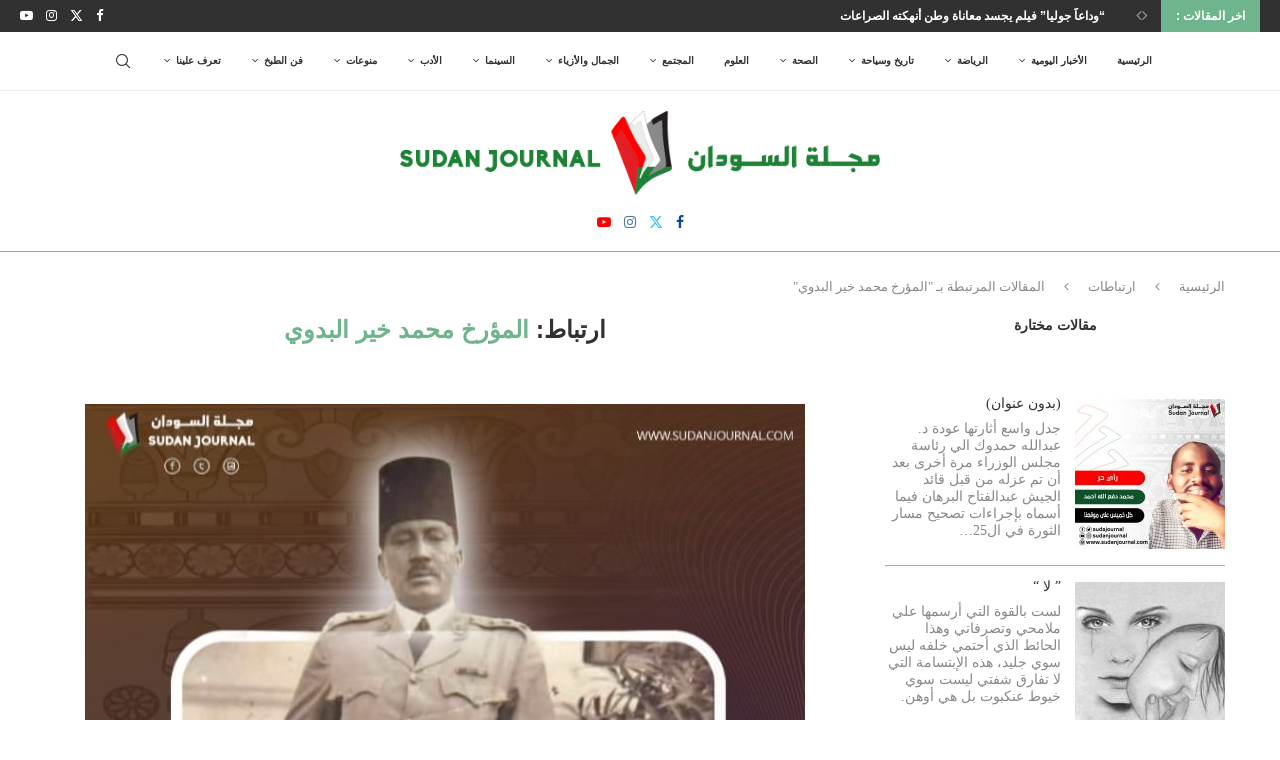

--- FILE ---
content_type: text/html; charset=UTF-8
request_url: https://sudanjournal.com/tag/%D8%A7%D9%84%D9%85%D8%A4%D8%B1%D8%AE-%D9%85%D8%AD%D9%85%D8%AF-%D8%AE%D9%8A%D8%B1-%D8%A7%D9%84%D8%A8%D8%AF%D9%88%D9%8A/
body_size: 33737
content:
<!DOCTYPE html><html dir="rtl" lang="ar" itemscope itemtype="https://schema.org/WebSite"><head><script data-no-optimize="1">var litespeed_docref=sessionStorage.getItem("litespeed_docref");litespeed_docref&&(Object.defineProperty(document,"referrer",{get:function(){return litespeed_docref}}),sessionStorage.removeItem("litespeed_docref"));</script> <meta charset="UTF-8"><meta http-equiv="X-UA-Compatible" content="IE=edge"><meta name="viewport" content="width=device-width, initial-scale=1"><link rel="profile" href="https://gmpg.org/xfn/11"/><link rel="alternate" type="application/rss+xml" title="مجلة السودان | Sudan Journal RSS Feed" href="https://sudanjournal.com/feed/"/><link rel="alternate" type="application/atom+xml" title="مجلة السودان | Sudan Journal Atom Feed" href="https://sudanjournal.com/feed/atom/"/><link rel="pingback" href="https://sudanjournal.com/xmlrpc.php"/> <!--[if lt IE 9]> <script src="https://sudanjournal.com/wp-content/themes/soledad/js/html5.js" id="dbdf981c839acb9c76192ad41cd55289" type="PenciLazyScript"></script> <![endif]--><meta property="og:image" content="https://sudanjournal.com/wp-content/uploads/2020/07/avatar100x100.png"><meta property="og:type" content="website"><meta property="og:locale" content="ar"><meta property="og:site_name" content="مجلة السودان | Sudan Journal"><meta property="og:url" content="https://sudanjournal.com/tag/%d8%a7%d9%84%d9%85%d8%a4%d8%b1%d8%ae-%d9%85%d8%ad%d9%85%d8%af-%d8%ae%d9%8a%d8%b1-%d8%a7%d9%84%d8%a8%d8%af%d9%88%d9%8a/"><meta property="og:title" content="المؤرخ محمد خير البدوي &#8211; مجلة السودان | Sudan Journal"><meta property="twitter:partner" content="ogwp"><meta property="twitter:title" content="المؤرخ محمد خير البدوي &#8211; مجلة السودان | Sudan Journal"><meta property="twitter:url" content="https://sudanjournal.com/tag/%d8%a7%d9%84%d9%85%d8%a4%d8%b1%d8%ae-%d9%85%d8%ad%d9%85%d8%af-%d8%ae%d9%8a%d8%b1-%d8%a7%d9%84%d8%a8%d8%af%d9%88%d9%8a/"><meta itemprop="image" content="https://sudanjournal.com/wp-content/uploads/2020/07/avatar100x100.png"><meta itemprop="name" content="المؤرخ محمد خير البدوي &#8211; مجلة السودان | Sudan Journal"><title>المؤرخ محمد خير البدوي &#8211; مجلة السودان | Sudan Journal</title><link rel='preconnect' href='https://fonts.googleapis.com'/><link rel='preconnect' href='https://fonts.gstatic.com'/><meta http-equiv='x-dns-prefetch-control' content='on'><link rel='dns-prefetch' href='//fonts.googleapis.com'/><link rel='dns-prefetch' href='//fonts.gstatic.com'/><link rel='dns-prefetch' href='//s.gravatar.com'/><link rel='dns-prefetch' href='//www.google-analytics.com'/><meta name='robots' content='max-image-preview:large'/><style>img:is([sizes="auto" i], [sizes^="auto," i]) { contain-intrinsic-size: 3000px 1500px }</style><link rel='dns-prefetch' href='//www.googletagmanager.com'/><link rel='dns-prefetch' href='//fonts.googleapis.com'/><link rel='dns-prefetch' href='//fundingchoicesmessages.google.com'/><link rel="alternate" type="application/rss+xml" title="مجلة السودان | Sudan Journal &laquo; الخلاصة" href="https://sudanjournal.com/feed/"/><link rel="alternate" type="application/rss+xml" title="مجلة السودان | Sudan Journal &laquo; خلاصة التعليقات" href="https://sudanjournal.com/comments/feed/"/><link rel="alternate" type="application/rss+xml" title="مجلة السودان | Sudan Journal &laquo; المؤرخ محمد خير البدوي خلاصة الوسوم" href="https://sudanjournal.com/tag/%d8%a7%d9%84%d9%85%d8%a4%d8%b1%d8%ae-%d9%85%d8%ad%d9%85%d8%af-%d8%ae%d9%8a%d8%b1-%d8%a7%d9%84%d8%a8%d8%af%d9%88%d9%8a/feed/"/> <script type="PenciLazyScript" data-pencilazy-type="text/javascript">/*  */
window._wpemojiSettings = {"baseUrl":"https:\/\/s.w.org\/images\/core\/emoji\/16.0.1\/72x72\/","ext":".png","svgUrl":"https:\/\/s.w.org\/images\/core\/emoji\/16.0.1\/svg\/","svgExt":".svg","source":{"concatemoji":"https:\/\/sudanjournal.com\/wp-includes\/js\/wp-emoji-release.min.js"}};
/*! This file is auto-generated */
!function(s,n){var o,i,e;function c(e){try{var t={supportTests:e,timestamp:(new Date).valueOf()};sessionStorage.setItem(o,JSON.stringify(t))}catch(e){}}function p(e,t,n){e.clearRect(0,0,e.canvas.width,e.canvas.height),e.fillText(t,0,0);var t=new Uint32Array(e.getImageData(0,0,e.canvas.width,e.canvas.height).data),a=(e.clearRect(0,0,e.canvas.width,e.canvas.height),e.fillText(n,0,0),new Uint32Array(e.getImageData(0,0,e.canvas.width,e.canvas.height).data));return t.every(function(e,t){return e===a[t]})}function u(e,t){e.clearRect(0,0,e.canvas.width,e.canvas.height),e.fillText(t,0,0);for(var n=e.getImageData(16,16,1,1),a=0;a<n.data.length;a++)if(0!==n.data[a])return!1;return!0}function f(e,t,n,a){switch(t){case"flag":return n(e,"\ud83c\udff3\ufe0f\u200d\u26a7\ufe0f","\ud83c\udff3\ufe0f\u200b\u26a7\ufe0f")?!1:!n(e,"\ud83c\udde8\ud83c\uddf6","\ud83c\udde8\u200b\ud83c\uddf6")&&!n(e,"\ud83c\udff4\udb40\udc67\udb40\udc62\udb40\udc65\udb40\udc6e\udb40\udc67\udb40\udc7f","\ud83c\udff4\u200b\udb40\udc67\u200b\udb40\udc62\u200b\udb40\udc65\u200b\udb40\udc6e\u200b\udb40\udc67\u200b\udb40\udc7f");case"emoji":return!a(e,"\ud83e\udedf")}return!1}function g(e,t,n,a){var r="undefined"!=typeof WorkerGlobalScope&&self instanceof WorkerGlobalScope?new OffscreenCanvas(300,150):s.createElement("canvas"),o=r.getContext("2d",{willReadFrequently:!0}),i=(o.textBaseline="top",o.font="600 32px Arial",{});return e.forEach(function(e){i[e]=t(o,e,n,a)}),i}function t(e){var t=s.createElement("script");t.src=e,t.defer=!0,s.head.appendChild(t)}"undefined"!=typeof Promise&&(o="wpEmojiSettingsSupports",i=["flag","emoji"],n.supports={everything:!0,everythingExceptFlag:!0},e=new Promise(function(e){s.addEventListener("DOMContentLoaded",e,{once:!0})}),new Promise(function(t){var n=function(){try{var e=JSON.parse(sessionStorage.getItem(o));if("object"==typeof e&&"number"==typeof e.timestamp&&(new Date).valueOf()<e.timestamp+604800&&"object"==typeof e.supportTests)return e.supportTests}catch(e){}return null}();if(!n){if("undefined"!=typeof Worker&&"undefined"!=typeof OffscreenCanvas&&"undefined"!=typeof URL&&URL.createObjectURL&&"undefined"!=typeof Blob)try{var e="postMessage("+g.toString()+"("+[JSON.stringify(i),f.toString(),p.toString(),u.toString()].join(",")+"));",a=new Blob([e],{type:"text/javascript"}),r=new Worker(URL.createObjectURL(a),{name:"wpTestEmojiSupports"});return void(r.onmessage=function(e){c(n=e.data),r.terminate(),t(n)})}catch(e){}c(n=g(i,f,p,u))}t(n)}).then(function(e){for(var t in e)n.supports[t]=e[t],n.supports.everything=n.supports.everything&&n.supports[t],"flag"!==t&&(n.supports.everythingExceptFlag=n.supports.everythingExceptFlag&&n.supports[t]);n.supports.everythingExceptFlag=n.supports.everythingExceptFlag&&!n.supports.flag,n.DOMReady=!1,n.readyCallback=function(){n.DOMReady=!0}}).then(function(){return e}).then(function(){var e;n.supports.everything||(n.readyCallback(),(e=n.source||{}).concatemoji?t(e.concatemoji):e.wpemoji&&e.twemoji&&(t(e.twemoji),t(e.wpemoji)))}))}((window,document),window._wpemojiSettings);
/*  */</script> <link data-optimized="2" rel="stylesheet" href="https://sudanjournal.com/wp-content/litespeed/css/f4a919cd7a0835318b730a5fcf15454d.css?ver=63285" /><style id='wp-emoji-styles-inline-css' type='text/css'>img.wp-smiley, img.emoji { display: inline !important; border: none !important; box-shadow: none !important; height: 1em !important; width: 1em !important; margin: 0 0.07em !important; vertical-align: -0.1em !important; background: none !important; padding: 0 !important; }</style><style id='wp-block-library-theme-inline-css' type='text/css'>.wp-block-audio :where(figcaption){color:#555;font-size:13px;text-align:center}.is-dark-theme .wp-block-audio :where(figcaption){color:#ffffffa6}.wp-block-audio{margin:0 0 1em}.wp-block-code{border:1px solid #ccc;border-radius:4px;font-family:Menlo,Consolas,monaco,monospace;padding:.8em 1em}.wp-block-embed :where(figcaption){color:#555;font-size:13px;text-align:center}.is-dark-theme .wp-block-embed :where(figcaption){color:#ffffffa6}.wp-block-embed{margin:0 0 1em}.blocks-gallery-caption{color:#555;font-size:13px;text-align:center}.is-dark-theme .blocks-gallery-caption{color:#ffffffa6}:root :where(.wp-block-image figcaption){color:#555;font-size:13px;text-align:center}.is-dark-theme :root :where(.wp-block-image figcaption){color:#ffffffa6}.wp-block-image{margin:0 0 1em}.wp-block-pullquote{border-bottom:4px solid;border-top:4px solid;color:currentColor;margin-bottom:1.75em}.wp-block-pullquote cite,.wp-block-pullquote footer,.wp-block-pullquote__citation{color:currentColor;font-size:.8125em;font-style:normal;text-transform:uppercase}.wp-block-quote{border-left:.25em solid;margin:0 0 1.75em;padding-left:1em}.wp-block-quote cite,.wp-block-quote footer{color:currentColor;font-size:.8125em;font-style:normal;position:relative}.wp-block-quote:where(.has-text-align-right){border-left:none;border-right:.25em solid;padding-left:0;padding-right:1em}.wp-block-quote:where(.has-text-align-center){border:none;padding-left:0}.wp-block-quote.is-large,.wp-block-quote.is-style-large,.wp-block-quote:where(.is-style-plain){border:none}.wp-block-search .wp-block-search__label{font-weight:700}.wp-block-search__button{border:1px solid #ccc;padding:.375em .625em}:where(.wp-block-group.has-background){padding:1.25em 2.375em}.wp-block-separator.has-css-opacity{opacity:.4}.wp-block-separator{border:none;border-bottom:2px solid;margin-left:auto;margin-right:auto}.wp-block-separator.has-alpha-channel-opacity{opacity:1}.wp-block-separator:not(.is-style-wide):not(.is-style-dots){width:100px}.wp-block-separator.has-background:not(.is-style-dots){border-bottom:none;height:1px}.wp-block-separator.has-background:not(.is-style-wide):not(.is-style-dots){height:2px}.wp-block-table{margin:0 0 1em}.wp-block-table td,.wp-block-table th{word-break:normal}.wp-block-table :where(figcaption){color:#555;font-size:13px;text-align:center}.is-dark-theme .wp-block-table :where(figcaption){color:#ffffffa6}.wp-block-video :where(figcaption){color:#555;font-size:13px;text-align:center}.is-dark-theme .wp-block-video :where(figcaption){color:#ffffffa6}.wp-block-video{margin:0 0 1em}:root :where(.wp-block-template-part.has-background){margin-bottom:0;margin-top:0;padding:1.25em 2.375em}</style><style id='classic-theme-styles-inline-css' type='text/css'>/*! This file is auto-generated */ .wp-block-button__link{color:#fff;background-color:#32373c;border-radius:9999px;box-shadow:none;text-decoration:none;padding:calc(.667em + 2px) calc(1.333em + 2px);font-size:1.125em}.wp-block-file__button{background:#32373c;color:#fff;text-decoration:none}</style><style id='block-soledad-style-inline-css' type='text/css'>.pchead-e-block{--pcborder-cl:#dedede;--pcaccent-cl:#6eb48c}.heading1-style-1>h1,.heading1-style-2>h1,.heading2-style-1>h2,.heading2-style-2>h2,.heading3-style-1>h3,.heading3-style-2>h3,.heading4-style-1>h4,.heading4-style-2>h4,.heading5-style-1>h5,.heading5-style-2>h5{padding-bottom:8px;border-bottom:1px solid var(--pcborder-cl);overflow:hidden}.heading1-style-2>h1,.heading2-style-2>h2,.heading3-style-2>h3,.heading4-style-2>h4,.heading5-style-2>h5{border-bottom-width:0;position:relative}.heading1-style-2>h1:before,.heading2-style-2>h2:before,.heading3-style-2>h3:before,.heading4-style-2>h4:before,.heading5-style-2>h5:before{content:'';width:50px;height:2px;bottom:0;left:0;z-index:2;background:var(--pcaccent-cl);position:absolute}.heading1-style-2>h1:after,.heading2-style-2>h2:after,.heading3-style-2>h3:after,.heading4-style-2>h4:after,.heading5-style-2>h5:after{content:'';width:100%;height:2px;bottom:0;left:20px;z-index:1;background:var(--pcborder-cl);position:absolute}.heading1-style-3>h1,.heading1-style-4>h1,.heading2-style-3>h2,.heading2-style-4>h2,.heading3-style-3>h3,.heading3-style-4>h3,.heading4-style-3>h4,.heading4-style-4>h4,.heading5-style-3>h5,.heading5-style-4>h5{position:relative;padding-left:20px}.heading1-style-3>h1:before,.heading1-style-4>h1:before,.heading2-style-3>h2:before,.heading2-style-4>h2:before,.heading3-style-3>h3:before,.heading3-style-4>h3:before,.heading4-style-3>h4:before,.heading4-style-4>h4:before,.heading5-style-3>h5:before,.heading5-style-4>h5:before{width:10px;height:100%;content:'';position:absolute;top:0;left:0;bottom:0;background:var(--pcaccent-cl)}.heading1-style-4>h1,.heading2-style-4>h2,.heading3-style-4>h3,.heading4-style-4>h4,.heading5-style-4>h5{padding:10px 20px;background:#f1f1f1}.heading1-style-5>h1,.heading2-style-5>h2,.heading3-style-5>h3,.heading4-style-5>h4,.heading5-style-5>h5{position:relative;z-index:1}.heading1-style-5>h1:before,.heading2-style-5>h2:before,.heading3-style-5>h3:before,.heading4-style-5>h4:before,.heading5-style-5>h5:before{content:"";position:absolute;left:0;bottom:0;width:200px;height:50%;transform:skew(-25deg) translateX(0);background:var(--pcaccent-cl);z-index:-1;opacity:.4}.heading1-style-6>h1,.heading2-style-6>h2,.heading3-style-6>h3,.heading4-style-6>h4,.heading5-style-6>h5{text-decoration:underline;text-underline-offset:2px;text-decoration-thickness:4px;text-decoration-color:var(--pcaccent-cl)}</style><style id='global-styles-inline-css' type='text/css'>:root{--wp--preset--aspect-ratio--square: 1;--wp--preset--aspect-ratio--4-3: 4/3;--wp--preset--aspect-ratio--3-4: 3/4;--wp--preset--aspect-ratio--3-2: 3/2;--wp--preset--aspect-ratio--2-3: 2/3;--wp--preset--aspect-ratio--16-9: 16/9;--wp--preset--aspect-ratio--9-16: 9/16;--wp--preset--color--black: #000000;--wp--preset--color--cyan-bluish-gray: #abb8c3;--wp--preset--color--white: #ffffff;--wp--preset--color--pale-pink: #f78da7;--wp--preset--color--vivid-red: #cf2e2e;--wp--preset--color--luminous-vivid-orange: #ff6900;--wp--preset--color--luminous-vivid-amber: #fcb900;--wp--preset--color--light-green-cyan: #7bdcb5;--wp--preset--color--vivid-green-cyan: #00d084;--wp--preset--color--pale-cyan-blue: #8ed1fc;--wp--preset--color--vivid-cyan-blue: #0693e3;--wp--preset--color--vivid-purple: #9b51e0;--wp--preset--gradient--vivid-cyan-blue-to-vivid-purple: linear-gradient(135deg,rgba(6,147,227,1) 0%,rgb(155,81,224) 100%);--wp--preset--gradient--light-green-cyan-to-vivid-green-cyan: linear-gradient(135deg,rgb(122,220,180) 0%,rgb(0,208,130) 100%);--wp--preset--gradient--luminous-vivid-amber-to-luminous-vivid-orange: linear-gradient(135deg,rgba(252,185,0,1) 0%,rgba(255,105,0,1) 100%);--wp--preset--gradient--luminous-vivid-orange-to-vivid-red: linear-gradient(135deg,rgba(255,105,0,1) 0%,rgb(207,46,46) 100%);--wp--preset--gradient--very-light-gray-to-cyan-bluish-gray: linear-gradient(135deg,rgb(238,238,238) 0%,rgb(169,184,195) 100%);--wp--preset--gradient--cool-to-warm-spectrum: linear-gradient(135deg,rgb(74,234,220) 0%,rgb(151,120,209) 20%,rgb(207,42,186) 40%,rgb(238,44,130) 60%,rgb(251,105,98) 80%,rgb(254,248,76) 100%);--wp--preset--gradient--blush-light-purple: linear-gradient(135deg,rgb(255,206,236) 0%,rgb(152,150,240) 100%);--wp--preset--gradient--blush-bordeaux: linear-gradient(135deg,rgb(254,205,165) 0%,rgb(254,45,45) 50%,rgb(107,0,62) 100%);--wp--preset--gradient--luminous-dusk: linear-gradient(135deg,rgb(255,203,112) 0%,rgb(199,81,192) 50%,rgb(65,88,208) 100%);--wp--preset--gradient--pale-ocean: linear-gradient(135deg,rgb(255,245,203) 0%,rgb(182,227,212) 50%,rgb(51,167,181) 100%);--wp--preset--gradient--electric-grass: linear-gradient(135deg,rgb(202,248,128) 0%,rgb(113,206,126) 100%);--wp--preset--gradient--midnight: linear-gradient(135deg,rgb(2,3,129) 0%,rgb(40,116,252) 100%);--wp--preset--font-size--small: 12px;--wp--preset--font-size--medium: 20px;--wp--preset--font-size--large: 32px;--wp--preset--font-size--x-large: 42px;--wp--preset--font-size--normal: 14px;--wp--preset--font-size--huge: 42px;--wp--preset--spacing--20: 0.44rem;--wp--preset--spacing--30: 0.67rem;--wp--preset--spacing--40: 1rem;--wp--preset--spacing--50: 1.5rem;--wp--preset--spacing--60: 2.25rem;--wp--preset--spacing--70: 3.38rem;--wp--preset--spacing--80: 5.06rem;--wp--preset--shadow--natural: 6px 6px 9px rgba(0, 0, 0, 0.2);--wp--preset--shadow--deep: 12px 12px 50px rgba(0, 0, 0, 0.4);--wp--preset--shadow--sharp: 6px 6px 0px rgba(0, 0, 0, 0.2);--wp--preset--shadow--outlined: 6px 6px 0px -3px rgba(255, 255, 255, 1), 6px 6px rgba(0, 0, 0, 1);--wp--preset--shadow--crisp: 6px 6px 0px rgba(0, 0, 0, 1);}:where(.is-layout-flex){gap: 0.5em;}:where(.is-layout-grid){gap: 0.5em;}body .is-layout-flex{display: flex;}.is-layout-flex{flex-wrap: wrap;align-items: center;}.is-layout-flex > :is(*, div){margin: 0;}body .is-layout-grid{display: grid;}.is-layout-grid > :is(*, div){margin: 0;}:where(.wp-block-columns.is-layout-flex){gap: 2em;}:where(.wp-block-columns.is-layout-grid){gap: 2em;}:where(.wp-block-post-template.is-layout-flex){gap: 1.25em;}:where(.wp-block-post-template.is-layout-grid){gap: 1.25em;}.has-black-color{color: var(--wp--preset--color--black) !important;}.has-cyan-bluish-gray-color{color: var(--wp--preset--color--cyan-bluish-gray) !important;}.has-white-color{color: var(--wp--preset--color--white) !important;}.has-pale-pink-color{color: var(--wp--preset--color--pale-pink) !important;}.has-vivid-red-color{color: var(--wp--preset--color--vivid-red) !important;}.has-luminous-vivid-orange-color{color: var(--wp--preset--color--luminous-vivid-orange) !important;}.has-luminous-vivid-amber-color{color: var(--wp--preset--color--luminous-vivid-amber) !important;}.has-light-green-cyan-color{color: var(--wp--preset--color--light-green-cyan) !important;}.has-vivid-green-cyan-color{color: var(--wp--preset--color--vivid-green-cyan) !important;}.has-pale-cyan-blue-color{color: var(--wp--preset--color--pale-cyan-blue) !important;}.has-vivid-cyan-blue-color{color: var(--wp--preset--color--vivid-cyan-blue) !important;}.has-vivid-purple-color{color: var(--wp--preset--color--vivid-purple) !important;}.has-black-background-color{background-color: var(--wp--preset--color--black) !important;}.has-cyan-bluish-gray-background-color{background-color: var(--wp--preset--color--cyan-bluish-gray) !important;}.has-white-background-color{background-color: var(--wp--preset--color--white) !important;}.has-pale-pink-background-color{background-color: var(--wp--preset--color--pale-pink) !important;}.has-vivid-red-background-color{background-color: var(--wp--preset--color--vivid-red) !important;}.has-luminous-vivid-orange-background-color{background-color: var(--wp--preset--color--luminous-vivid-orange) !important;}.has-luminous-vivid-amber-background-color{background-color: var(--wp--preset--color--luminous-vivid-amber) !important;}.has-light-green-cyan-background-color{background-color: var(--wp--preset--color--light-green-cyan) !important;}.has-vivid-green-cyan-background-color{background-color: var(--wp--preset--color--vivid-green-cyan) !important;}.has-pale-cyan-blue-background-color{background-color: var(--wp--preset--color--pale-cyan-blue) !important;}.has-vivid-cyan-blue-background-color{background-color: var(--wp--preset--color--vivid-cyan-blue) !important;}.has-vivid-purple-background-color{background-color: var(--wp--preset--color--vivid-purple) !important;}.has-black-border-color{border-color: var(--wp--preset--color--black) !important;}.has-cyan-bluish-gray-border-color{border-color: var(--wp--preset--color--cyan-bluish-gray) !important;}.has-white-border-color{border-color: var(--wp--preset--color--white) !important;}.has-pale-pink-border-color{border-color: var(--wp--preset--color--pale-pink) !important;}.has-vivid-red-border-color{border-color: var(--wp--preset--color--vivid-red) !important;}.has-luminous-vivid-orange-border-color{border-color: var(--wp--preset--color--luminous-vivid-orange) !important;}.has-luminous-vivid-amber-border-color{border-color: var(--wp--preset--color--luminous-vivid-amber) !important;}.has-light-green-cyan-border-color{border-color: var(--wp--preset--color--light-green-cyan) !important;}.has-vivid-green-cyan-border-color{border-color: var(--wp--preset--color--vivid-green-cyan) !important;}.has-pale-cyan-blue-border-color{border-color: var(--wp--preset--color--pale-cyan-blue) !important;}.has-vivid-cyan-blue-border-color{border-color: var(--wp--preset--color--vivid-cyan-blue) !important;}.has-vivid-purple-border-color{border-color: var(--wp--preset--color--vivid-purple) !important;}.has-vivid-cyan-blue-to-vivid-purple-gradient-background{background: var(--wp--preset--gradient--vivid-cyan-blue-to-vivid-purple) !important;}.has-light-green-cyan-to-vivid-green-cyan-gradient-background{background: var(--wp--preset--gradient--light-green-cyan-to-vivid-green-cyan) !important;}.has-luminous-vivid-amber-to-luminous-vivid-orange-gradient-background{background: var(--wp--preset--gradient--luminous-vivid-amber-to-luminous-vivid-orange) !important;}.has-luminous-vivid-orange-to-vivid-red-gradient-background{background: var(--wp--preset--gradient--luminous-vivid-orange-to-vivid-red) !important;}.has-very-light-gray-to-cyan-bluish-gray-gradient-background{background: var(--wp--preset--gradient--very-light-gray-to-cyan-bluish-gray) !important;}.has-cool-to-warm-spectrum-gradient-background{background: var(--wp--preset--gradient--cool-to-warm-spectrum) !important;}.has-blush-light-purple-gradient-background{background: var(--wp--preset--gradient--blush-light-purple) !important;}.has-blush-bordeaux-gradient-background{background: var(--wp--preset--gradient--blush-bordeaux) !important;}.has-luminous-dusk-gradient-background{background: var(--wp--preset--gradient--luminous-dusk) !important;}.has-pale-ocean-gradient-background{background: var(--wp--preset--gradient--pale-ocean) !important;}.has-electric-grass-gradient-background{background: var(--wp--preset--gradient--electric-grass) !important;}.has-midnight-gradient-background{background: var(--wp--preset--gradient--midnight) !important;}.has-small-font-size{font-size: var(--wp--preset--font-size--small) !important;}.has-medium-font-size{font-size: var(--wp--preset--font-size--medium) !important;}.has-large-font-size{font-size: var(--wp--preset--font-size--large) !important;}.has-x-large-font-size{font-size: var(--wp--preset--font-size--x-large) !important;} :where(.wp-block-post-template.is-layout-flex){gap: 1.25em;}:where(.wp-block-post-template.is-layout-grid){gap: 1.25em;} :where(.wp-block-columns.is-layout-flex){gap: 2em;}:where(.wp-block-columns.is-layout-grid){gap: 2em;} :root :where(.wp-block-pullquote){font-size: 1.5em;line-height: 1.6;}</style> <script type="PenciLazyScript" id="jquery-core-js" src="https://sudanjournal.com/wp-includes/js/jquery/jquery.min.js" data-pencilazy-type="text/javascript"></script> <script type="PenciLazyScript" id="jquery-migrate-js" src="https://sudanjournal.com/wp-includes/js/jquery/jquery-migrate.min.js" data-pencilazy-type="text/javascript"></script> <script id="copyright_proof_live-js-extra" type="litespeed/javascript">var dprv_js_bridge={"record_IP":"off","site_url":"https:\/\/sudanjournal.com","ajax_url":"https:\/\/sudanjournal.com\/wp-admin\/admin-ajax.php","noRightClickMessage":"\u0645\u0645\u0646\u0648\u0639 \u0627\u0644\u0646\u0633\u062e \u062d\u0627\u0644\u064a\u0627","attributeCaption":"Attributions - owner(s) of some content"}</script> <script type="PenciLazyScript" id="copyright_proof_live-js" src="https://sudanjournal.com/wp-content/plugins/digiproveblog/copyright_proof_live.js" data-pencilazy-type="text/javascript"></script> <script type="PenciLazyScript" id="frustrate_copy-js" src="https://sudanjournal.com/wp-content/plugins/digiproveblog/frustrate_copy.js" data-pencilazy-type="text/javascript"></script> <script type="litespeed/javascript" data-src="https://www.googletagmanager.com/gtag/js?id=G-G3RN0DD2PV" id="google_gtagjs-js"></script> <script id="google_gtagjs-js-after" type="litespeed/javascript">window.dataLayer=window.dataLayer||[];function gtag(){dataLayer.push(arguments)}
gtag("set","linker",{"domains":["sudanjournal.com"]});gtag("js",new Date());gtag("set","developer_id.dZTNiMT",!0);gtag("config","G-G3RN0DD2PV")</script> <link rel="https://api.w.org/" href="https://sudanjournal.com/wp-json/"/><link rel="alternate" title="JSON" type="application/json" href="https://sudanjournal.com/wp-json/wp/v2/tags/2853"/><link rel="EditURI" type="application/rsd+xml" title="RSD" href="https://sudanjournal.com/xmlrpc.php?rsd"/><style type="text/css">.dprv{border-collapse:collapse;border-spacing:0px;border:0px;border-style:solid;padding:0px;} .dprv tr td{border:0px;padding:0px;}</style><meta name="generator" content="Site Kit by Google 1.170.0"/><style type="text/css"></style><meta name="generator" content="performance-lab 4.0.0; plugins: "> <script type="PenciLazyScript">var portfolioDataJs = portfolioDataJs || [];</script> <script type="litespeed/javascript" data-src="https://www.googletagmanager.com/gtag/js?id=UA-32178480-9"></script> <script type="litespeed/javascript">window.dataLayer=window.dataLayer||[];function gtag(){dataLayer.push(arguments)}
gtag('js',new Date());gtag('config','UA-32178480-9')</script> <script type="litespeed/javascript">(function(w,d,s,l,i){w[l]=w[l]||[];w[l].push({'gtm.start':new Date().getTime(),event:'gtm.js'});var f=d.getElementsByTagName(s)[0],j=d.createElement(s),dl=l!='dataLayer'?'&l='+l:'';j.async=!0;j.src='https://www.googletagmanager.com/gtm.js?id='+i+dl;f.parentNode.insertBefore(j,f)})(window,document,'script','dataLayer','GTM-T5H8MQX')</script> <style id="penci-custom-style" type="text/css">body{ --pcbg-cl: #fff; --pctext-cl: #313131; --pcborder-cl: #dedede; --pcheading-cl: #313131; --pcmeta-cl: #888888; --pcaccent-cl: #6eb48c; --pcbody-font: 'PT Serif', serif; --pchead-font: 'Raleway', sans-serif; --pchead-wei: bold; --pcava_bdr:10px;--pcajs_fvw:470px;--pcajs_fvmw:220px; } .single.penci-body-single-style-5 #header, .single.penci-body-single-style-6 #header, .single.penci-body-single-style-10 #header, .single.penci-body-single-style-5 .pc-wrapbuilder-header, .single.penci-body-single-style-6 .pc-wrapbuilder-header, .single.penci-body-single-style-10 .pc-wrapbuilder-header { --pchd-mg: 40px; } .fluid-width-video-wrapper > div { position: absolute; left: 0; right: 0; top: 0; width: 100%; height: 100%; } .yt-video-place { position: relative; text-align: center; } .yt-video-place.embed-responsive .start-video { display: block; top: 0; left: 0; bottom: 0; right: 0; position: absolute; transform: none; } .yt-video-place.embed-responsive .start-video img { margin: 0; padding: 0; top: 50%; display: inline-block; position: absolute; left: 50%; transform: translate(-50%, -50%); width: 68px; height: auto; } .mfp-bg { top: 0; left: 0; width: 100%; height: 100%; z-index: 9999999; overflow: hidden; position: fixed; background: #0b0b0b; opacity: .8; filter: alpha(opacity=80) } .mfp-wrap { top: 0; left: 0; width: 100%; height: 100%; z-index: 9999999; position: fixed; outline: none !important; -webkit-backface-visibility: hidden } #navigation .menu > li > a, #navigation ul.menu ul.sub-menu li > a, .navigation ul.menu ul.sub-menu li > a, .penci-menu-hbg .menu li a, #sidebar-nav .menu li a { font-family: 'Cairo', sans-serif; font-weight: normal; } .penci-hide-tagupdated{ display: none !important; } .featured-area.featured-style-42 .item-inner-content, .featured-style-41 .swiper-slide, .slider-40-wrapper .nav-thumb-creative .thumb-container:after,.penci-slider44-t-item:before,.penci-slider44-main-wrapper .item, .featured-area .penci-image-holder, .featured-area .penci-slider4-overlay, .featured-area .penci-slide-overlay .overlay-link, .featured-style-29 .featured-slider-overlay, .penci-slider38-overlay{ border-radius: ; -webkit-border-radius: ; } .penci-featured-content-right:before{ border-top-right-radius: ; border-bottom-right-radius: ; } .penci-flat-overlay .penci-slide-overlay .penci-mag-featured-content:before{ border-bottom-left-radius: ; border-bottom-right-radius: ; } .container-single .post-image{ border-radius: ; -webkit-border-radius: ; } .penci-mega-post-inner, .penci-mega-thumbnail .penci-image-holder{ border-radius: ; -webkit-border-radius: ; } #navigation .menu > li > a, #navigation ul.menu ul.sub-menu li > a, .navigation ul.menu ul.sub-menu li > a, .penci-menu-hbg .menu li a, #sidebar-nav .menu li a, #navigation .penci-megamenu .penci-mega-child-categories a, .navigation .penci-megamenu .penci-mega-child-categories a{ font-weight: bold; } body.penci-body-boxed { background-color:#f4eded; } #header .inner-header .container { padding:20px 0; } #logo a { max-width:480px; width: 100%; } @media only screen and (max-width: 960px) and (min-width: 768px){ #logo img{ max-width: 100%; } } body{ --pcborder-cl: #96be68; } #main #bbpress-forums .bbp-login-form fieldset.bbp-form select, #main #bbpress-forums .bbp-login-form .bbp-form input[type="password"], #main #bbpress-forums .bbp-login-form .bbp-form input[type="text"], .widget ul li, .grid-mixed, .penci-post-box-meta, .penci-pagination.penci-ajax-more a.penci-ajax-more-button, .widget-social a i, .penci-home-popular-posts, .header-header-1.has-bottom-line, .header-header-4.has-bottom-line, .header-header-7.has-bottom-line, .container-single .post-entry .post-tags a,.tags-share-box.tags-share-box-2_3,.tags-share-box.tags-share-box-top, .tags-share-box, .post-author, .post-pagination, .post-related, .post-comments .post-title-box, .comments .comment, #respond textarea, .wpcf7 textarea, #respond input, div.wpforms-container .wpforms-form.wpforms-form input[type=date], div.wpforms-container .wpforms-form.wpforms-form input[type=datetime], div.wpforms-container .wpforms-form.wpforms-form input[type=datetime-local], div.wpforms-container .wpforms-form.wpforms-form input[type=email], div.wpforms-container .wpforms-form.wpforms-form input[type=month], div.wpforms-container .wpforms-form.wpforms-form input[type=number], div.wpforms-container .wpforms-form.wpforms-form input[type=password], div.wpforms-container .wpforms-form.wpforms-form input[type=range], div.wpforms-container .wpforms-form.wpforms-form input[type=search], div.wpforms-container .wpforms-form.wpforms-form input[type=tel], div.wpforms-container .wpforms-form.wpforms-form input[type=text], div.wpforms-container .wpforms-form.wpforms-form input[type=time], div.wpforms-container .wpforms-form.wpforms-form input[type=url], div.wpforms-container .wpforms-form.wpforms-form input[type=week], div.wpforms-container .wpforms-form.wpforms-form select, div.wpforms-container .wpforms-form.wpforms-form textarea, .wpcf7 input, .widget_wysija input, #respond h3, form.pc-searchform input.search-input, .post-password-form input[type="text"], .post-password-form input[type="email"], .post-password-form input[type="password"], .post-password-form input[type="number"], .penci-recipe, .penci-recipe-heading, .penci-recipe-ingredients, .penci-recipe-notes, .penci-pagination ul.page-numbers li span, .penci-pagination ul.page-numbers li a, #comments_pagination span, #comments_pagination a, body.author .post-author, .tags-share-box.hide-tags.page-share, .penci-grid li.list-post, .penci-grid li.list-boxed-post-2 .content-boxed-2, .home-featured-cat-content .mag-post-box, .home-featured-cat-content.style-2 .mag-post-box.first-post, .home-featured-cat-content.style-10 .mag-post-box.first-post, .widget select, .widget ul ul, .widget input[type="text"], .widget input[type="email"], .widget input[type="date"], .widget input[type="number"], .widget input[type="search"], .widget .tagcloud a, #wp-calendar tbody td, .woocommerce div.product .entry-summary div[itemprop="description"] td, .woocommerce div.product .entry-summary div[itemprop="description"] th, .woocommerce div.product .woocommerce-tabs #tab-description td, .woocommerce div.product .woocommerce-tabs #tab-description th, .woocommerce-product-details__short-description td, th, .woocommerce ul.cart_list li, .woocommerce ul.product_list_widget li, .woocommerce .widget_shopping_cart .total, .woocommerce.widget_shopping_cart .total, .woocommerce .woocommerce-product-search input[type="search"], .woocommerce nav.woocommerce-pagination ul li a, .woocommerce nav.woocommerce-pagination ul li span, .woocommerce div.product .product_meta, .woocommerce div.product .woocommerce-tabs ul.tabs, .woocommerce div.product .related > h2, .woocommerce div.product .upsells > h2, .woocommerce #reviews #comments ol.commentlist li .comment-text, .woocommerce table.shop_table td, .post-entry td, .post-entry th, #add_payment_method .cart-collaterals .cart_totals tr td, #add_payment_method .cart-collaterals .cart_totals tr th, .woocommerce-cart .cart-collaterals .cart_totals tr td, .woocommerce-cart .cart-collaterals .cart_totals tr th, .woocommerce-checkout .cart-collaterals .cart_totals tr td, .woocommerce-checkout .cart-collaterals .cart_totals tr th, .woocommerce-cart .cart-collaterals .cart_totals table, .woocommerce-cart table.cart td.actions .coupon .input-text, .woocommerce table.shop_table a.remove, .woocommerce form .form-row .input-text, .woocommerce-page form .form-row .input-text, .woocommerce .woocommerce-error, .woocommerce .woocommerce-info, .woocommerce .woocommerce-message, .woocommerce form.checkout_coupon, .woocommerce form.login, .woocommerce form.register, .woocommerce form.checkout table.shop_table, .woocommerce-checkout #payment ul.payment_methods, .post-entry table, .wrapper-penci-review, .penci-review-container.penci-review-count, #penci-demobar .style-toggle, #widget-area, .post-entry hr, .wpb_text_column hr, #buddypress .dir-search input[type=search], #buddypress .dir-search input[type=text], #buddypress .groups-members-search input[type=search], #buddypress .groups-members-search input[type=text], #buddypress ul.item-list, #buddypress .profile[role=main], #buddypress select, #buddypress div.pagination .pagination-links span, #buddypress div.pagination .pagination-links a, #buddypress div.pagination .pag-count, #buddypress div.pagination .pagination-links a:hover, #buddypress ul.item-list li, #buddypress table.forum tr td.label, #buddypress table.messages-notices tr td.label, #buddypress table.notifications tr td.label, #buddypress table.notifications-settings tr td.label, #buddypress table.profile-fields tr td.label, #buddypress table.wp-profile-fields tr td.label, #buddypress table.profile-fields:last-child, #buddypress form#whats-new-form textarea, #buddypress .standard-form input[type=text], #buddypress .standard-form input[type=color], #buddypress .standard-form input[type=date], #buddypress .standard-form input[type=datetime], #buddypress .standard-form input[type=datetime-local], #buddypress .standard-form input[type=email], #buddypress .standard-form input[type=month], #buddypress .standard-form input[type=number], #buddypress .standard-form input[type=range], #buddypress .standard-form input[type=search], #buddypress .standard-form input[type=password], #buddypress .standard-form input[type=tel], #buddypress .standard-form input[type=time], #buddypress .standard-form input[type=url], #buddypress .standard-form input[type=week], .bp-avatar-nav ul, .bp-avatar-nav ul.avatar-nav-items li.current, #bbpress-forums li.bbp-body ul.forum, #bbpress-forums li.bbp-body ul.topic, #bbpress-forums li.bbp-footer, .bbp-pagination-links a, .bbp-pagination-links span.current, .wrapper-boxed .bbp-pagination-links a:hover, .wrapper-boxed .bbp-pagination-links span.current, #buddypress .standard-form select, #buddypress .standard-form input[type=password], #buddypress .activity-list li.load-more a, #buddypress .activity-list li.load-newest a, #buddypress ul.button-nav li a, #buddypress div.generic-button a, #buddypress .comment-reply-link, #bbpress-forums div.bbp-template-notice.info, #bbpress-forums #bbp-search-form #bbp_search, #bbpress-forums .bbp-forums-list, #bbpress-forums #bbp_topic_title, #bbpress-forums #bbp_topic_tags, #bbpress-forums .wp-editor-container, .widget_display_stats dd, .widget_display_stats dt, div.bbp-forum-header, div.bbp-topic-header, div.bbp-reply-header, .widget input[type="text"], .widget input[type="email"], .widget input[type="date"], .widget input[type="number"], .widget input[type="search"], .widget input[type="password"], blockquote.wp-block-quote, .post-entry blockquote.wp-block-quote, .wp-block-quote:not(.is-large):not(.is-style-large), .post-entry pre, .wp-block-pullquote:not(.is-style-solid-color), .post-entry hr.wp-block-separator, .wp-block-separator, .wp-block-latest-posts, .wp-block-yoast-how-to-block ol.schema-how-to-steps, .wp-block-yoast-how-to-block ol.schema-how-to-steps li, .wp-block-yoast-faq-block .schema-faq-section, .post-entry .wp-block-quote, .wpb_text_column .wp-block-quote, .woocommerce .page-description .wp-block-quote, .wp-block-search .wp-block-search__input{ border-color: var(--pcborder-cl); } .penci-recipe-index-wrap h4.recipe-index-heading > span:before, .penci-recipe-index-wrap h4.recipe-index-heading > span:after{ border-color: var(--pcborder-cl); opacity: 1; } .tags-share-box .single-comment-o:after, .post-share a.penci-post-like:after{ background-color: var(--pcborder-cl); } .penci-grid .list-post.list-boxed-post{ border-color: var(--pcborder-cl) !important; } .penci-post-box-meta.penci-post-box-grid:before, .woocommerce .widget_price_filter .ui-slider .ui-slider-range{ background-color: var(--pcborder-cl); } .penci-pagination.penci-ajax-more a.penci-ajax-more-button.loading-posts{ border-color: var(--pcborder-cl) !important; } .penci-vernav-enable .penci-menu-hbg{ box-shadow: none; -webkit-box-shadow: none; -moz-box-shadow: none; } .penci-vernav-enable.penci-vernav-poleft .penci-menu-hbg{ border-right: 1px solid var(--pcborder-cl); } .penci-vernav-enable.penci-vernav-poright .penci-menu-hbg{ border-left: 1px solid var(--pcborder-cl); } #penci-login-popup:before{ opacity: ; } #navigation ul.menu > li > a, #navigation .menu > ul > li > a { font-size: 10px; } #navigation ul.menu ul.sub-menu li > a, #navigation .penci-megamenu .penci-mega-child-categories a, #navigation .penci-megamenu .post-mega-title a, #navigation .menu ul ul.sub-menu li a { font-size: 11px; } .featured-area .cat > a.penci-cat-name { font-size: 13px; } .penci-featured-content .feat-text .feat-meta span, .penci-43-slider-item .penci-fslider-fmeta span { font-size: 13px; } .penci-header-signup-form { padding-top: px; padding-bottom: px; } .penci-slide-overlay .overlay-link, .penci-slider38-overlay, .penci-flat-overlay .penci-slide-overlay .penci-mag-featured-content:before, .slider-40-wrapper .list-slider-creative .item-slider-creative .img-container:before { opacity: ; } .penci-item-mag:hover .penci-slide-overlay .overlay-link, .featured-style-38 .item:hover .penci-slider38-overlay, .penci-flat-overlay .penci-item-mag:hover .penci-slide-overlay .penci-mag-featured-content:before { opacity: ; } .penci-featured-content .featured-slider-overlay { opacity: ; } .slider-40-wrapper .list-slider-creative .item-slider-creative:hover .img-container:before { opacity:; } .featured-style-29 .featured-slider-overlay { opacity: ; } .penci-wrapper-data .standard-post-image:not(.classic-post-image){ margin-bottom: 0; } .header-standard.standard-overlay-meta{ margin: -30px 30px 19px; background: #fff; padding-top: 25px; padding-left: 5px; padding-right: 5px; z-index: 10; position: relative; } .penci-wrapper-data .standard-post-image:not(.classic-post-image) .audio-iframe, .penci-wrapper-data .standard-post-image:not(.classic-post-image) .standard-content-special{ bottom: 50px; } @media only screen and (max-width: 479px){ .header-standard.standard-overlay-meta{ margin-left: 10px; margin-right: 10px; } } .penci-grid li.typography-style .overlay-typography { opacity: ; } .penci-grid li.typography-style:hover .overlay-typography { opacity: ; } .penci-sidebar-content.style-25 .inner-arrow, .penci-sidebar-content.style-25 .widget-title, .penci-sidebar-content.style-11 .penci-border-arrow .inner-arrow, .penci-sidebar-content.style-12 .penci-border-arrow .inner-arrow, .penci-sidebar-content.style-14 .penci-border-arrow .inner-arrow:before, .penci-sidebar-content.style-13 .penci-border-arrow .inner-arrow, .penci-sidebar-content.style-30 .widget-title > span, .penci-sidebar-content .penci-border-arrow .inner-arrow, .penci-sidebar-content.style-15 .penci-border-arrow .inner-arrow{ background-color: #c62d2d; } .penci-sidebar-content.style-2 .penci-border-arrow:after{ border-top-color: #c62d2d; } .penci-sidebar-content.style-28 .widget-title,.penci-sidebar-content.style-30 .widget-title{ --pcaccent-cl: #c62d2d; } .penci-sidebar-content.style-25 .widget-title span{--pcheading-cl:#dd3333;} .penci-sidebar-content.style-29 .widget-title > span,.penci-sidebar-content.style-26 .widget-title,.penci-sidebar-content.style-30 .widget-title{--pcborder-cl:#dd3333;} .penci-sidebar-content.style-24 .widget-title>span, .penci-sidebar-content.style-23 .widget-title>span, .penci-sidebar-content.style-29 .widget-title > span, .penci-sidebar-content.style-22 .widget-title,.penci-sidebar-content.style-21 .widget-title span{--pcaccent-cl:#dd3333;} .penci-sidebar-content .penci-border-arrow .inner-arrow, .penci-sidebar-content.style-4 .penci-border-arrow .inner-arrow:before, .penci-sidebar-content.style-4 .penci-border-arrow .inner-arrow:after, .penci-sidebar-content.style-5 .penci-border-arrow, .penci-sidebar-content.style-7 .penci-border-arrow, .penci-sidebar-content.style-9 .penci-border-arrow{ border-color: #dd3333; } .penci-sidebar-content .penci-border-arrow:before { border-top-color: #dd3333; } .penci-sidebar-content.style-16 .penci-border-arrow:after{ background-color: #dd3333; } .penci-sidebar-content.style-21, .penci-sidebar-content.style-22, .penci-sidebar-content.style-23, .penci-sidebar-content.style-28 .widget-title, .penci-sidebar-content.style-29 .widget-title, .penci-sidebar-content.style-29 .widget-title, .penci-sidebar-content.style-24{ --pcheading-cl: #ffffff; } .penci-sidebar-content.style-25 .widget-title span, .penci-sidebar-content.style-30 .widget-title > span, .penci-sidebar-content .penci-border-arrow .inner-arrow { color: #ffffff; } .post-entry h5, .wpb_text_column h5, .elementor-text-editor h5, .woocommerce .page-description h5{font-size:17px;}.post-entry h6, .wpb_text_column h6, .elementor-text-editor h6, .woocommerce .page-description h6{font-size:16px;} .post-entry, .post-entry p, .wpb_text_column p, .woocommerce .page-description p{font-size:16px;} ul.homepage-featured-boxes .penci-fea-in h4 span span, ul.homepage-featured-boxes .penci-fea-in h4 span, ul.homepage-featured-boxes .penci-fea-in.boxes-style-2 h4 { background-color: #96be68; } ul.homepage-featured-boxes li .penci-fea-in:before, ul.homepage-featured-boxes li .penci-fea-in:after, ul.homepage-featured-boxes .penci-fea-in h4 span span:before, ul.homepage-featured-boxes .penci-fea-in h4 > span:before, ul.homepage-featured-boxes .penci-fea-in h4 > span:after, ul.homepage-featured-boxes .penci-fea-in.boxes-style-2 h4:before { border-color: #96be68; } ul.homepage-featured-boxes .penci-fea-in h4 span span { color: #2c3e49; } ul.homepage-featured-boxes .penci-fea-in:hover h4 span { color: #ffffff; } .home-pupular-posts-title { color: #2c3e49; } .penci-home-popular-post .item-related h3 a { color: #2c3e49; } .penci-home-popular-post .item-related h3 a:hover { color: #96be68; } .home-featured-cat-content .mag-photo .mag-overlay-photo { opacity: ; } .home-featured-cat-content .mag-photo:hover .mag-overlay-photo { opacity: ; } .inner-item-portfolio:hover .penci-portfolio-thumbnail a:after { opacity: ; } .penci-wrap-gprd-law .penci-gdrd-show,.penci-gprd-law,.penci-wrap-gprd-law.style-3 .penci-gprd-law,.penci-wrap-gprd-law.style-4 .penci-gprd-law{ background-color: #81d742 } .penci-wrap-gprd-law{ --pcaccent-cl: #81d742 } .penci-wrap-gprd-law .penci-gdrd-show,.penci-gprd-law{ color: #ffffff } .penci-gprd-law .penci-gprd-accept{ color: #81d742 }.penci-gprd-law .penci-gprd-accept{ background-color: #ffffff } .penci-block-vc .penci-border-arrow .inner-arrow { background-color: #c62d2d; } .penci-block-vc .style-2.penci-border-arrow:after{ border-top-color: #c62d2d; } .penci-block-vc .penci-border-arrow .inner-arrow, .penci-block-vc.style-4 .penci-border-arrow .inner-arrow:before, .penci-block-vc.style-4 .penci-border-arrow .inner-arrow:after, .penci-block-vc.style-5 .penci-border-arrow, .penci-block-vc.style-7 .penci-border-arrow, .penci-block-vc.style-9 .penci-border-arrow { border-color: #dd3333; } .penci-block-vc .penci-border-arrow:before { border-top-color: #dd3333; } .penci-block-vc .penci-border-arrow .inner-arrow { color: #ffffff; } body { --pcdm_btnbg: rgba(0, 0, 0, .1); --pcdm_btnd: #666; --pcdm_btndbg: #fff; --pcdm_btnn: var(--pctext-cl); --pcdm_btnnbg: var(--pcbg-cl); } body.pcdm-enable { --pcbg-cl: #000000; --pcbg-l-cl: #1a1a1a; --pcbg-d-cl: #000000; --pctext-cl: #fff; --pcborder-cl: #313131; --pcborders-cl: #3c3c3c; --pcheading-cl: rgba(255,255,255,0.9); --pcmeta-cl: #999999; --pcl-cl: #fff; --pclh-cl: #6eb48c; --pcaccent-cl: #6eb48c; background-color: var(--pcbg-cl); color: var(--pctext-cl); } body.pcdark-df.pcdm-enable.pclight-mode { --pcbg-cl: #fff; --pctext-cl: #313131; --pcborder-cl: #dedede; --pcheading-cl: #313131; --pcmeta-cl: #888888; --pcaccent-cl: #6eb48c; }</style><link rel="shortcut icon" href="https://sudanjournal.com/wp-content/uploads/2020/07/avatar100x100.png" type="image/x-icon"/><link rel="apple-touch-icon" sizes="180x180" href="https://sudanjournal.com/wp-content/uploads/2020/07/avatar100x100.png"> <script type="PenciLazyScript">var penciBlocksArray=[];
var portfolioDataJs = portfolioDataJs || [];var PENCILOCALCACHE = {};
		(function () {
				"use strict";
		
				PENCILOCALCACHE = {
					data: {},
					remove: function ( ajaxFilterItem ) {
						delete PENCILOCALCACHE.data[ajaxFilterItem];
					},
					exist: function ( ajaxFilterItem ) {
						return PENCILOCALCACHE.data.hasOwnProperty( ajaxFilterItem ) && PENCILOCALCACHE.data[ajaxFilterItem] !== null;
					},
					get: function ( ajaxFilterItem ) {
						return PENCILOCALCACHE.data[ajaxFilterItem];
					},
					set: function ( ajaxFilterItem, cachedData ) {
						PENCILOCALCACHE.remove( ajaxFilterItem );
						PENCILOCALCACHE.data[ajaxFilterItem] = cachedData;
					}
				};
			}
		)();function penciBlock() {
		    this.atts_json = '';
		    this.content = '';
		}</script> <script type="application/ld+json">{
    "@context": "https:\/\/schema.org\/",
    "@type": "organization",
    "@id": "#organization",
    "logo": {
        "@type": "ImageObject",
        "url": "https:\/\/sudanjournal.com\/wp-content\/uploads\/2021\/06\/SudanJournal_21.png"
    },
    "url": "https:\/\/sudanjournal.com\/",
    "name": "\u0645\u062c\u0644\u0629 \u0627\u0644\u0633\u0648\u062f\u0627\u0646 | Sudan Journal",
    "description": "\u0645\u062c\u0644\u0629 \u0633\u0648\u062f\u0627\u0646\u064a\u0629 \u0625\u0644\u0643\u062a\u0631\u0648\u0646\u064a\u0629 \u062b\u0642\u0627\u0641\u064a\u0629 \u0625\u062e\u0628\u0627\u0631\u064a\u0629 \u0639\u0627\u0645\u0629"
}</script><script type="application/ld+json">{
    "@context": "https:\/\/schema.org\/",
    "@type": "WebSite",
    "name": "\u0645\u062c\u0644\u0629 \u0627\u0644\u0633\u0648\u062f\u0627\u0646 | Sudan Journal",
    "alternateName": "\u0645\u062c\u0644\u0629 \u0633\u0648\u062f\u0627\u0646\u064a\u0629 \u0625\u0644\u0643\u062a\u0631\u0648\u0646\u064a\u0629 \u062b\u0642\u0627\u0641\u064a\u0629 \u0625\u062e\u0628\u0627\u0631\u064a\u0629 \u0639\u0627\u0645\u0629",
    "url": "https:\/\/sudanjournal.com\/"
}</script><script type="application/ld+json">{
    "@context": "https:\/\/schema.org\/",
    "@type": "BreadcrumbList",
    "itemListElement": [
        {
            "@type": "ListItem",
            "position": 1,
            "item": {
                "@id": "https:\/\/sudanjournal.com",
                "name": "\u0627\u0644\u0631\u0626\u064a\u0633\u064a\u0629"
            }
        },
        {
            "@type": "ListItem",
            "position": 2,
            "item": {
                "@id": "https:\/\/sudanjournal.com\/tag\/%d8%a7%d9%84%d9%85%d8%a4%d8%b1%d8%ae-%d9%85%d8%ad%d9%85%d8%af-%d8%ae%d9%8a%d8%b1-%d8%a7%d9%84%d8%a8%d8%af%d9%88%d9%8a\/",
                "name": "\u0627\u0644\u0645\u0624\u0631\u062e \u0645\u062d\u0645\u062f \u062e\u064a\u0631 \u0627\u0644\u0628\u062f\u0648\u064a"
            }
        }
    ]
}</script> <meta name="google-adsense-platform-account" content="ca-host-pub-2644536267352236"><meta name="google-adsense-platform-domain" content="sitekit.withgoogle.com"><meta name="generator" content="Elementor 3.32.0; features: additional_custom_breakpoints; settings: css_print_method-external, google_font-enabled, font_display-auto"><style>.e-con.e-parent:nth-of-type(n+4):not(.e-lazyloaded):not(.e-no-lazyload), .e-con.e-parent:nth-of-type(n+4):not(.e-lazyloaded):not(.e-no-lazyload) * { background-image: none !important; } @media screen and (max-height: 1024px) { .e-con.e-parent:nth-of-type(n+3):not(.e-lazyloaded):not(.e-no-lazyload), .e-con.e-parent:nth-of-type(n+3):not(.e-lazyloaded):not(.e-no-lazyload) * { background-image: none !important; } } @media screen and (max-height: 640px) { .e-con.e-parent:nth-of-type(n+2):not(.e-lazyloaded):not(.e-no-lazyload), .e-con.e-parent:nth-of-type(n+2):not(.e-lazyloaded):not(.e-no-lazyload) * { background-image: none !important; } }</style><link rel="amphtml" href="https://sudanjournal.com/tag/%d8%a7%d9%84%d9%85%d8%a4%d8%b1%d8%ae-%d9%85%d8%ad%d9%85%d8%af-%d8%ae%d9%8a%d8%b1-%d8%a7%d9%84%d8%a8%d8%af%d9%88%d9%8a/amp/"/> <script type="litespeed/javascript">(function(w,d,s,l,i){w[l]=w[l]||[];w[l].push({'gtm.start':new Date().getTime(),event:'gtm.js'});var f=d.getElementsByTagName(s)[0],j=d.createElement(s),dl=l!='dataLayer'?'&l='+l:'';j.async=!0;j.src='https://www.googletagmanager.com/gtm.js?id='+i+dl;f.parentNode.insertBefore(j,f)})(window,document,'script','dataLayer','GTM-T5H8MQX')</script> <style type="text/css"></style></head><body class="rtl archive tag tag-2853 wp-theme-soledad wp-child-theme-soledad-child esm-default penci-disable-desc-collapse soledad-ver-8-6-8 pclight-mode pcmn-drdw-style-slide_down pchds-default pencipdc_global_player elementor-default elementor-kit-14905"> <noscript> <iframe data-lazyloaded="1" src="about:blank" data-litespeed-src="https://www.googletagmanager.com/ns.html?id=GTM-T5H8MQX" height="0" width="0" style="display:none;visibility:hidden"></iframe> </noscript> <noscript><iframe data-lazyloaded="1" src="about:blank" data-litespeed-src="https://www.googletagmanager.com/ns.html?id=GTM-T5H8MQX" height="0" width="0" style="display:none;visibility:hidden"></iframe></noscript><div id="soledad_wrapper" class="wrapper-boxed header-style-header-4 penci-hlogo-center header-search-style-default"><div class="penci-header-wrap"><div class="penci-top-bar topbar-fullwidth"><div class="container"><div class="penci-headline" role="navigation" itemscope itemtype="https://schema.org/SiteNavigationElement"><div class="pctopbar-item penci-topbar-trending"> <span class="headline-title nticker-style-1">اخر المقالات :</span> <span class="penci-trending-nav"> <a class="penci-slider-prev" href="#" aria-label="Previous"><i class="penci-faicon fa fa-angle-left"></i></a> <a class="penci-slider-next" href="#" aria-label="Next"><i class="penci-faicon fa fa-angle-right"></i></a> </span><div class="pcdfswiper swiper penci-owl-carousel penci-owl-carousel-slider penci-headline-posts" data-auto="true" data-nav="false" data-autotime="3000" data-speed="200" data-anim="slideInUp"><div class="swiper-wrapper"><div class="swiper-slide"> <a class="penci-topbar-post-title" href="https://sudanjournal.com/%d9%88%d8%af%d8%a7%d8%b9%d8%a7%d9%8e%d9%8e-%d8%ac%d9%88%d9%84%d9%8a%d8%a7-%d9%81%d9%8a%d9%84%d9%85-%d9%8a%d8%ac%d8%b3%d8%af-%d9%85%d8%b9%d8%a7%d9%86%d8%a7%d8%a9-%d9%88%d8%b7%d9%86-%d8%a3%d9%86/">&#8220;وداعاََ جوليا&#8221; فيلم يجسد معاناة وطن أنهكته الصراعات</a></div><div class="swiper-slide"> <a class="penci-topbar-post-title" href="https://sudanjournal.com/%d8%a7%d9%84%d8%b3%d9%8a%d9%86%d9%85%d8%a7-%d8%a7%d9%84%d8%a5%d9%8a%d8%b1%d8%a7%d9%86%d9%8a%d8%a9-%d9%85%d8%a7-%d8%a8%d9%8a%d9%86-%d9%85%d8%b7%d8%b1%d9%82%d8%a9-%d8%b6%d8%b9%d9%81-%d8%a7%d9%84%d8%a5/">السينما الإيرانية ما بين مطرقة ضعف الإمكانيات وسندان...</a></div><div class="swiper-slide"> <a class="penci-topbar-post-title" href="https://sudanjournal.com/%d8%a7%d9%84%d8%b9%d9%84%d8%a7%d8%ac-%d8%a8%d8%a7%d9%84%d8%b7%d8%a8-%d8%a7%d9%84%d8%a8%d8%af%d9%8a%d9%84-6/">العلاج بالطب البديل</a></div><div class="swiper-slide"> <a class="penci-topbar-post-title" href="https://sudanjournal.com/%d8%a3%d8%b1%d9%82%d8%a7%d9%85-%d8%b5%d8%a7%d8%af%d9%85%d8%a9-%d9%88%d9%88%d8%b6%d8%b9-%d8%a5%d9%86%d8%b3%d8%a7%d9%86%d9%8a-%d9%83%d8%a7%d8%b1%d8%ab%d9%8a-%d8%ad%d8%aa%d9%89-2025/">أرقام صادمة ووضع إنساني كارثي حتى 2025</a></div><div class="swiper-slide"> <a class="penci-topbar-post-title" href="https://sudanjournal.com/%d8%a7%d9%84%d9%86%d8%b3%d8%a8%d8%a9-%d8%a7%d9%84%d8%b0%d9%87%d8%a8%d9%8a%d8%a9-%cf%86/">النسبة الذهبية (Φ)</a></div><div class="swiper-slide"> <a class="penci-topbar-post-title" href="https://sudanjournal.com/%d8%a7%d9%84%d8%b9%d9%84%d8%a7%d8%ac-%d8%a8%d8%a7%d9%84%d8%b7%d8%a8-%d8%a7%d9%84%d8%a8%d8%af%d9%8a%d9%84-5/">العلاج بالطب البديل</a></div><div class="swiper-slide"> <a class="penci-topbar-post-title" href="https://sudanjournal.com/%d8%ac%d9%8a%d9%81-%d8%a8%d9%8a%d8%b2%d9%88%d8%b3-%d9%88%d8%ad%d9%84%d9%85-%d8%a7%d9%84%d8%ae%d9%84%d9%88%d8%af/">جيف بيزوس وحلم الخلود</a></div><div class="swiper-slide"> <a class="penci-topbar-post-title" href="https://sudanjournal.com/%d8%ad%d8%b1%d8%a8-%d8%a7%d9%84%d9%85%d9%8a%d8%a7%d9%87/">حرب المياه</a></div><div class="swiper-slide"> <a class="penci-topbar-post-title" href="https://sudanjournal.com/%d9%85%d9%86-%d8%a7%d9%84%d8%a3%d8%b1%d8%b6-%d8%a5%d9%84%d9%89-%d8%a7%d9%84%d9%86%d8%ac%d9%88%d9%85/">من الأرض إلى النجوم</a></div><div class="swiper-slide"> <a class="penci-topbar-post-title" href="https://sudanjournal.com/%d8%a3%d8%b3%d8%a7%d9%84%d9%8a%d8%a8-%d8%aa%d9%86%d9%82%d9%8a%d8%a9-%d8%a7%d9%84%d9%85%d9%8a%d8%a7%d9%87-%d8%a7%d9%84%d8%ac%d8%b2%d8%a1-%d8%a7%d9%84%d8%ab%d8%a7%d9%84%d8%ab/">أساليب تنقية المياه ( الجزء الثالث)</a></div><div class="swiper-slide"> <a class="penci-topbar-post-title" href="https://sudanjournal.com/%d8%a7%d9%84%d8%b9%d9%84%d8%a7%d8%ac-%d8%a8%d8%a7%d9%84%d8%b7%d8%a8-%d8%a7%d9%84%d8%a8%d8%af%d9%8a%d9%84-4/">العلاج بالطب البديل</a></div><div class="swiper-slide"> <a class="penci-topbar-post-title" href="https://sudanjournal.com/%d8%ac%d9%85%d8%a7%d9%84-%d8%a7%d9%84%d8%b1%d9%8a%d8%a7%d8%b6%d9%8a%d8%a7%d8%aa-%d8%a7%d9%84%d9%83%d9%88%d9%86%d9%8a%d8%a9/">جمال الرياضيات الكونية</a></div></div></div></div><div class="pctopbar-item penci-topbar-social"><div class="inner-header-social"> <a href="https://www.facebook.com/sudajournal" aria-label="Facebook" rel="noreferrer" target="_blank"><i class="penci-faicon fa fa-facebook"></i></a> <a href="https://twitter.com/sudajournal" aria-label="Twitter" rel="noreferrer" target="_blank"><i class="penci-faicon penciicon-x-twitter"></i></a> <a href="https://instagram.com/sudanjournal" aria-label="Instagram" rel="noreferrer" target="_blank"><i class="penci-faicon fa fa-instagram"></i></a> <a href="https://www.youtube.com/channel/UCnuFZCd5cL2Bzp60uYi6ZNw" aria-label="Youtube" rel="noreferrer" target="_blank"><i class="penci-faicon fa fa-youtube-play"></i></a></div></div></div></div></div><nav id="navigation" class="header-layout-top header-4 menu-style-2 menu-item-padding" role="navigation" itemscope itemtype="https://schema.org/SiteNavigationElement"><div class="container container-1400"><div class="button-menu-mobile header-1"><svg width=18px height=18px viewBox="0 0 512 384" version=1.1 xmlns=http://www.w3.org/2000/svg xmlns:xlink=http://www.w3.org/1999/xlink><g stroke=none stroke-width=1 fill-rule=evenodd><g transform="translate(0.000000, 0.250080)"><rect x=0 y=0 width=512 height=62></rect><rect x=0 y=161 width=512 height=62></rect><rect x=0 y=321 width=512 height=62></rect></g></g></svg></div><ul id="menu-main-menu" class="menu"><li id="menu-item-1637" class="menu-item menu-item-type-custom menu-item-object-custom menu-item-home menu-item-1637"><a href="https://sudanjournal.com/">الرئيسية</a></li><li id="menu-item-8701" class="menu-item menu-item-type-taxonomy menu-item-object-category penci-megapos-flexible penci-mega-menu menu-item-8701"><a href="https://sudanjournal.com/category/%d8%a7%d9%84%d8%a3%d8%ae%d8%a8%d8%a7%d8%b1-%d8%a7%d9%84%d9%8a%d9%88%d9%85%d9%8a%d8%a9/">الأخبار اليومية</a><ul class="sub-menu"><li id="menu-item-0" class="menu-item-0"><div class="penci-megamenu normal-cat-menu penc-menu-8701" data-id="3b2232fc2e" data-menu="main-menu" data-item="1" data-catid="226" data-number="1" data-style="1" data-position="side"></div></li></ul></li><li id="menu-item-3520" class="menu-item menu-item-type-taxonomy menu-item-object-category menu-item-has-children penci-megapos-flexible penci-mega-menu menu-item-has-children menu-item-3520"><a href="https://sudanjournal.com/category/%d8%a7%d9%84%d8%b1%d9%8a%d8%a7%d8%b6%d8%a9/">الرياضة</a><ul class="sub-menu"><li class="menu-item-0"><div class="penci-megamenu normal-cat-menu penc-menu-3520" data-id="3b2232fc2e" data-menu="main-menu" data-item="2" data-catid="316" data-number="1" data-style="1" data-position="side"></div></li></ul></li><li id="menu-item-2757" class="menu-item menu-item-type-custom menu-item-object-custom menu-item-has-children penci-megapos-flexible penci-mega-menu menu-item-has-children menu-item-2757"><a href="#">تاريخ وسياحة</a><ul class="sub-menu"><li class="menu-item-0"><div class="penci-megamenu normal-cat-menu penc-menu-2757" data-id="3b2232fc2e" data-menu="main-menu" data-item="9" data-catid="217" data-number="1" data-style="1" data-position="side"></div></li></ul></li><li id="menu-item-2425" class="menu-item menu-item-type-taxonomy menu-item-object-category menu-item-has-children penci-megapos-flexible penci-mega-menu menu-item-has-children menu-item-2425"><a href="https://sudanjournal.com/category/%d8%a7%d9%84%d8%b5%d8%ad%d8%a9/">الصحة</a><ul class="sub-menu"><li class="menu-item-0"><div class="penci-megamenu normal-cat-menu penc-menu-2425" data-id="3b2232fc2e" data-menu="main-menu" data-item="20" data-catid="221" data-number="1" data-style="1" data-position="side"></div></li></ul></li><li id="menu-item-19827" class="menu-item menu-item-type-taxonomy menu-item-object-category menu-item-19827"><a href="https://sudanjournal.com/category/%d8%a7%d9%84%d8%b9%d9%84%d9%88%d9%85/">العلوم</a></li><li id="menu-item-2754" class="menu-item menu-item-type-custom menu-item-object-custom menu-item-has-children penci-megapos-flexible penci-mega-menu menu-item-has-children menu-item-2754"><a href="#">المجتمع</a><ul class="sub-menu"><li class="menu-item-0"><div class="penci-megamenu normal-cat-menu penc-menu-2754" data-id="3b2232fc2e" data-menu="main-menu" data-item="27" data-catid="230" data-number="1" data-style="1" data-position="side"></div></li></ul></li><li id="menu-item-17921" class="menu-item menu-item-type-taxonomy menu-item-object-category menu-item-has-children penci-megapos-flexible penci-mega-menu menu-item-has-children menu-item-17921"><a href="https://sudanjournal.com/category/%d8%a7%d9%84%d8%ac%d9%85%d8%a7%d9%84-%d9%88%d8%a7%d9%84%d8%a3%d8%b2%d9%8a%d8%a7%d8%a1/">الجمال والأزياء</a><ul class="sub-menu"><li class="menu-item-0"><div class="penci-megamenu normal-cat-menu penc-menu-17921" data-id="3b2232fc2e" data-menu="main-menu" data-item="45" data-catid="356" data-number="1" data-style="1" data-position="side"></div></li></ul></li><li id="menu-item-6051" class="menu-item menu-item-type-taxonomy menu-item-object-category menu-item-has-children penci-megapos-flexible penci-mega-menu menu-item-has-children menu-item-6051"><a href="https://sudanjournal.com/category/%d8%a7%d9%84%d8%b3%d9%8a%d9%86%d9%85%d8%a7/">السينما</a><ul class="sub-menu"><li class="menu-item-0"><div class="penci-megamenu normal-cat-menu penc-menu-6051" data-id="3b2232fc2e" data-menu="main-menu" data-item="50" data-catid="677" data-number="1" data-style="1" data-position="side"></div></li></ul></li><li id="menu-item-6053" class="menu-item menu-item-type-taxonomy menu-item-object-category menu-item-has-children penci-megapos-flexible penci-mega-menu menu-item-has-children menu-item-6053"><a href="https://sudanjournal.com/category/%d8%a7%d9%84%d8%a3%d8%af%d8%a8/">الأدب</a><ul class="sub-menu"><li class="menu-item-0"><div class="penci-megamenu normal-cat-menu penc-menu-6053" data-id="3b2232fc2e" data-menu="main-menu" data-item="53" data-catid="679" data-number="1" data-style="1" data-position="side"></div></li></ul></li><li id="menu-item-2420" class="menu-item menu-item-type-taxonomy menu-item-object-category menu-item-has-children penci-megapos-flexible penci-mega-menu menu-item-has-children menu-item-2420"><a href="https://sudanjournal.com/category/%d9%85%d9%86%d9%88%d8%b9%d8%a7%d8%aa/">منوعات</a><ul class="sub-menu"><li class="menu-item-0"><div class="penci-megamenu normal-cat-menu penc-menu-2420" data-id="3b2232fc2e" data-menu="main-menu" data-item="56" data-catid="183" data-number="1" data-style="1" data-position="side"></div></li></ul></li><li id="menu-item-2415" class="menu-item menu-item-type-taxonomy menu-item-object-category menu-item-has-children penci-megapos-flexible penci-mega-menu menu-item-2415"><a href="https://sudanjournal.com/category/%d9%81%d9%86-%d8%a7%d9%84%d8%b7%d8%a8%d8%ae/">فن الطبخ</a><ul class="sub-menu"><li class="menu-item-0"><div class="penci-megamenu normal-cat-menu penc-menu-2415" data-id="3b2232fc2e" data-menu="main-menu" data-item="65" data-catid="195" data-number="1" data-style="1" data-position="side"></div></li></ul></li><li id="menu-item-2767" class="menu-item menu-item-type-custom menu-item-object-custom menu-item-has-children menu-item-2767"><a href="#">تعرف علينا</a><ul class="sub-menu"><li id="menu-item-5746" class="menu-item menu-item-type-post_type menu-item-object-page menu-item-5746"><a href="https://sudanjournal.com/%d8%a3%d8%b3%d8%b1%d8%a9-%d8%a7%d9%84%d9%85%d8%ac%d9%84%d8%a9/">أسرة المجلة</a></li><li id="menu-item-2768" class="menu-item menu-item-type-post_type menu-item-object-page menu-item-2768"><a href="https://sudanjournal.com/%d8%b9%d9%86-%d8%a7%d9%84%d9%85%d8%ac%d9%84%d8%a9/">عن المجلة</a></li><li id="menu-item-2023" class="menu-item menu-item-type-post_type menu-item-object-page menu-item-2023"><a href="https://sudanjournal.com/%d8%aa%d9%88%d8%a7%d8%b5%d9%84-%d9%85%d8%b9%d9%86%d8%a7/">تواصل معنا</a></li></ul></li></ul><div id="top-search" class="penci-top-search pcheader-icon top-search-classes"> <a href="#" class="search-click" aria-label="Search"> <i class="penciicon-magnifiying-glass"></i> </a><div class="show-search pcbds-default"><form role="search" method="get" class="pc-searchform" action="https://sudanjournal.com/"><div class="pc-searchform-inner"> <input type="text" class="search-input" placeholder="اكتب كلمات البحث..." name="s"/> <i class="penciicon-magnifiying-glass"></i> <button type="submit" class="searchsubmit">بحث</button></div></form> <a href="#" aria-label="Search" class="search-click close-search"><i class="penciicon-close-button"></i></a></div></div></div></nav><header id="header" class="penci-header-second header-header-4 has-bottom-line" itemscope="itemscope" itemtype="https://schema.org/WPHeader"><div class="inner-header"><div class="container container-1400"><div id="logo"> <a href="https://sudanjournal.com/"><img data-lazyloaded="1" src="[data-uri]" fetchpriority="high" class="penci-mainlogo penci-limg pclogo-cls" data-src="https://sudanjournal.com/wp-content/uploads/2021/06/SudanJournal_21.png" alt="مجلة السودان | Sudan Journal" width="1080" height="189"></a></div><div class="header-social penci-social-textcolored"><div class="inner-header-social"> <a href="https://www.facebook.com/sudajournal" aria-label="Facebook" rel="noreferrer" target="_blank"><i class="penci-faicon fa fa-facebook"></i></a> <a href="https://twitter.com/sudajournal" aria-label="Twitter" rel="noreferrer" target="_blank"><i class="penci-faicon penciicon-x-twitter"></i></a> <a href="https://instagram.com/sudanjournal" aria-label="Instagram" rel="noreferrer" target="_blank"><i class="penci-faicon fa fa-instagram"></i></a> <a href="https://www.youtube.com/channel/UCnuFZCd5cL2Bzp60uYi6ZNw" aria-label="Youtube" rel="noreferrer" target="_blank"><i class="penci-faicon fa fa-youtube-play"></i></a></div></div></div></div></header></div><div class="container penci-breadcrumb"> <span><a class="crumb" href="https://sudanjournal.com/">الرئيسية</a></span><i class="penci-faicon fa fa-angle-right"></i> <span>ارتباطات</span><i class="penci-faicon fa fa-angle-right"></i> <span>المقالات المرتبطة بـ "المؤرخ محمد خير البدوي"</span></div><div class="container penci_sidebar right-sidebar"><div id="main" class="penci-layout-standard-grid-2 penci-main-sticky-sidebar"><div class="theiaStickySidebar"><div class="archive-box"><div class="title-bar pcatitle-default"> <span>ارتباط: </span><h1>المؤرخ محمد خير البدوي</h1></div></div><div class="penci-google-adsense penci_archive_ad_above"><script src="https://pagead2.googlesyndication.com/pagead/js/adsbygoogle.js?client=ca-pub-0665542124220210" id="09f5c95ed744b9e59beed96a53f0bc61" type="PenciLazyScript"></script> <ins class="adsbygoogle" data-ad-client="ca-pub-0665542124220210" data-ad-slot="8071744446" data-ad-format="auto" data-full-width-responsive="true"></ins> <script type="PenciLazyScript">(adsbygoogle = window.adsbygoogle || []).push({});</script> <script src="https://cdn.ampproject.org/v0/amp-ad-0.1.js" id="65061df25b29dac690cacefceb993066" type="PenciLazyScript"></script></div><ul data-layout="standard-grid-2" class="penci-wrapper-data penci-grid"><article id="post-17347" class="standard-article standard-pitem post-17347 post type-post status-publish format-standard has-post-thumbnail hentry category-249 tag-2852 tag-2853 tag-2854 tag-2221"><div class="standard-post-image"> <a href="https://sudanjournal.com/%d8%a7%d9%84%d9%82%d8%a7%d8%a6%d9%85%d9%82%d8%a7%d9%85-%d8%b3%d8%b1-%d8%a7%d9%84%d8%ae%d8%aa%d9%85-%d8%ac%d8%a8%d8%b1%d9%8a%d9%84/"> <img data-lazyloaded="1" src="[data-uri]" width="720" height="1000" data-src="https://sudanjournal.com/wp-content/uploads/2021/05/Screenshot_٢٠٢١٠٥٢٦_١٨٠٥٣٧.jpg" class="attachment-penci-full-thumb size-penci-full-thumb wp-post-image" alt="" decoding="async" data-srcset="https://sudanjournal.com/wp-content/uploads/2021/05/Screenshot_٢٠٢١٠٥٢٦_١٨٠٥٣٧.jpg 720w, https://sudanjournal.com/wp-content/uploads/2021/05/Screenshot_٢٠٢١٠٥٢٦_١٨٠٥٣٧-346x480.jpg 346w, https://sudanjournal.com/wp-content/uploads/2021/05/Screenshot_٢٠٢١٠٥٢٦_١٨٠٥٣٧-108x150.jpg 108w, https://sudanjournal.com/wp-content/uploads/2021/05/Screenshot_٢٠٢١٠٥٢٦_١٨٠٥٣٧-585x813.jpg 585w" data-sizes="(max-width: 720px) 100vw, 720px"/> </a></div><div class="header-standard standard-overlay-meta "><div class="penci-standard-cat"><span class="cat"><a class="penci-cat-name penci-cat-249" href="https://sudanjournal.com/category/%d8%aa%d8%a7%d8%b1%d9%8a%d8%ae-%d9%88%d8%b3%d9%8a%d8%a7%d8%ad%d8%a9/%d8%aa%d8%a7%d8%b1%d9%8a%d8%ae-%d8%a7%d9%84%d8%b3%d9%88%d8%af%d8%a7%d9%86/" rel="category tag"><span>تاريخ السودان</span></a></span></div><h2 class="penci-entry-title entry-title entry-title pc_titlebig_standard_df"><a href="https://sudanjournal.com/%d8%a7%d9%84%d9%82%d8%a7%d8%a6%d9%85%d9%82%d8%a7%d9%85-%d8%b3%d8%b1-%d8%a7%d9%84%d8%ae%d8%aa%d9%85-%d8%ac%d8%a8%d8%b1%d9%8a%d9%84/">القائمقام سر الختم جبريل</a></h2><div class="penci-hide-tagupdated"> <span class="author-italic author vcard">بواسطة <a class="author-url url fn n" href="https://sudanjournal.com/author/hushaya/">هشام ساتي قريشي</a> </span> <time class="entry-date published" datetime="2021-05-27T20:00:30+03:00">2021-05-27</time></div><div class="penci-meta-author standard-top-meta author-post byline"> <span class="author vcard">كتب بواسطة <a class="author-url url fn n" href="https://sudanjournal.com/author/hushaya/">هشام ساتي قريشي</a> </span></div></div><div class="standard-content"><div class="standard-main-content entry-content"><div class="post-entry standard-post-entry classic-post-entry blockquote-style-1 "><p>ولد سر الختم صالح جبريل بدنقلا في عام 1887م وتحديداً في جزيرة مقاصر من أب دنقلاوي ؛ أما والدته محسية وتدعى شريفة ابنة سليم بن عبد الله.</p><div class="penci-more-link penci-more-link-button"> <a href="https://sudanjournal.com/%d8%a7%d9%84%d9%82%d8%a7%d8%a6%d9%85%d9%82%d8%a7%d9%85-%d8%b3%d8%b1-%d8%a7%d9%84%d8%ae%d8%aa%d9%85-%d8%ac%d8%a8%d8%b1%d9%8a%d9%84/#more-17347" class="more-link">اكمل القراءة</a></div></div></div><div class="penci-post-box-meta "><div class="penci-box-meta"> <span><i class="penci-faicon fa fa-clock-o"></i><time class="entry-date published" datetime="2021-05-27T20:00:30+03:00">2021-05-27</time></span> <span><a href="https://sudanjournal.com/%d8%a7%d9%84%d9%82%d8%a7%d8%a6%d9%85%d9%82%d8%a7%d9%85-%d8%b3%d8%b1-%d8%a7%d9%84%d8%ae%d8%aa%d9%85-%d8%ac%d8%a8%d8%b1%d9%8a%d9%84/#respond "><i class="penci-faicon fa fa-comment-o"></i>0 تعليقات</a></span> <span><i class="penci-faicon fa fa-eye"></i>252 مشاهدات</span></div><div class="penci-post-share-box"> <a href="#" class="penci-post-like" aria-label="Like this post" data-post_id="17347" title="Like" data-like="Like" data-unlike="Unlike"><i class="penci-faicon fa fa-heart-o"></i><span class="dt-share">2</span></a> <a class="new-ver-share post-share-item post-share-facebook" aria-label="Share on Facebook" target="_blank" rel="noreferrer" href="https://www.facebook.com/sharer/sharer.php?u=https://sudanjournal.com/%d8%a7%d9%84%d9%82%d8%a7%d8%a6%d9%85%d9%82%d8%a7%d9%85-%d8%b3%d8%b1-%d8%a7%d9%84%d8%ae%d8%aa%d9%85-%d8%ac%d8%a8%d8%b1%d9%8a%d9%84/"><i class="penci-faicon fa fa-facebook"></i><span class="dt-share">Facebook</span></a><a class="new-ver-share post-share-item post-share-twitter" aria-label="Share on Twitter" target="_blank" rel="noreferrer" href="https://x.com/intent/tweet?text=Check%20out%20this%20article:%20%D8%A7%D9%84%D9%82%D8%A7%D8%A6%D9%85%D9%82%D8%A7%D9%85%20%D8%B3%D8%B1%20%D8%A7%D9%84%D8%AE%D8%AA%D9%85%20%D8%AC%D8%A8%D8%B1%D9%8A%D9%84%20-%20https://sudanjournal.com/%d8%a7%d9%84%d9%82%d8%a7%d8%a6%d9%85%d9%82%d8%a7%d9%85-%d8%b3%d8%b1-%d8%a7%d9%84%d8%ae%d8%aa%d9%85-%d8%ac%d8%a8%d8%b1%d9%8a%d9%84/"><i class="penci-faicon penciicon-x-twitter"></i><span class="dt-share">Twitter</span></a><a class="new-ver-share post-share-item post-share-pinterest" aria-label="Pin to Pinterest" data-pin-do="none" rel="noreferrer" target="_blank" href="https://www.pinterest.com/pin/create/button/?url=https%3A%2F%2Fsudanjournal.com%2F%25d8%25a7%25d9%2584%25d9%2582%25d8%25a7%25d8%25a6%25d9%2585%25d9%2582%25d8%25a7%25d9%2585-%25d8%25b3%25d8%25b1-%25d8%25a7%25d9%2584%25d8%25ae%25d8%25aa%25d9%2585-%25d8%25ac%25d8%25a8%25d8%25b1%25d9%258a%25d9%2584%2F&media=https%3A%2F%2Fsudanjournal.com%2Fwp-content%2Fuploads%2F2021%2F05%2FScreenshot_%D9%A2%D9%A0%D9%A2%D9%A1%D9%A0%D9%A5%D9%A2%D9%A6_%D9%A1%D9%A8%D9%A0%D9%A5%D9%A3%D9%A7.jpg&description=%D8%A7%D9%84%D9%82%D8%A7%D8%A6%D9%85%D9%82%D8%A7%D9%85+%D8%B3%D8%B1+%D8%A7%D9%84%D8%AE%D8%AA%D9%85+%D8%AC%D8%A8%D8%B1%D9%8A%D9%84"><i class="penci-faicon fa fa-pinterest"></i><span class="dt-share">Pinterest</span></a><a class="new-ver-share post-share-item post-share-whatsapp" aria-label="Share on Whatsapp" target="_blank" rel="noreferrer" href="https://api.whatsapp.com/send?text=%D8%A7%D9%84%D9%82%D8%A7%D8%A6%D9%85%D9%82%D8%A7%D9%85%20%D8%B3%D8%B1%20%D8%A7%D9%84%D8%AE%D8%AA%D9%85%20%D8%AC%D8%A8%D8%B1%D9%8A%D9%84 %0A%0A https%3A%2F%2Fsudanjournal.com%2F%25d8%25a7%25d9%2584%25d9%2582%25d8%25a7%25d8%25a6%25d9%2585%25d9%2582%25d8%25a7%25d9%2585-%25d8%25b3%25d8%25b1-%25d8%25a7%25d9%2584%25d8%25ae%25d8%25aa%25d9%2585-%25d8%25ac%25d8%25a8%25d8%25b1%25d9%258a%25d9%2584%2F"><i class="penci-faicon fa fa-whatsapp"></i><span class="dt-share">Whatsapp</span></a><a class="new-ver-share post-share-item post-share-telegram" aria-label="Share on Telegram" target="_blank" rel="noreferrer" href="https://telegram.me/share/url?url=https%3A%2F%2Fsudanjournal.com%2F%25d8%25a7%25d9%2584%25d9%2582%25d8%25a7%25d8%25a6%25d9%2585%25d9%2582%25d8%25a7%25d9%2585-%25d8%25b3%25d8%25b1-%25d8%25a7%25d9%2584%25d8%25ae%25d8%25aa%25d9%2585-%25d8%25ac%25d8%25a8%25d8%25b1%25d9%258a%25d9%2584%2F&#038;text=%D8%A7%D9%84%D9%82%D8%A7%D8%A6%D9%85%D9%82%D8%A7%D9%85%20%D8%B3%D8%B1%20%D8%A7%D9%84%D8%AE%D8%AA%D9%85%20%D8%AC%D8%A8%D8%B1%D9%8A%D9%84"><i class="penci-faicon fa fa-telegram"></i><span class="dt-share">Telegram</span></a><a class="new-ver-share post-share-item post-share-threads" aria-label="Share on Threads" target="_blank" rel="noreferrer" href="https://threads.net/intent/post?text=%D8%A7%D9%84%D9%82%D8%A7%D8%A6%D9%85%D9%82%D8%A7%D9%85%20%D8%B3%D8%B1%20%D8%A7%D9%84%D8%AE%D8%AA%D9%85%20%D8%AC%D8%A8%D8%B1%D9%8A%D9%84&amp;url=https%3A%2F%2Fsudanjournal.com%2F%25d8%25a7%25d9%2584%25d9%2582%25d8%25a7%25d8%25a6%25d9%2585%25d9%2582%25d8%25a7%25d9%2585-%25d8%25b3%25d8%25b1-%25d8%25a7%25d9%2584%25d8%25ae%25d8%25aa%25d9%2585-%25d8%25ac%25d8%25a8%25d8%25b1%25d9%258a%25d9%2584%2F"><i class="penci-faicon penciicon-threads"></i><span class="dt-share">Threads</span></a><a class="new-ver-share post-share-item post-share-bluesky" aria-label="Share on Bluesky" target="_blank" rel="noreferrer" href="https://bsky.app/intent/compose?text=%D8%A7%D9%84%D9%82%D8%A7%D8%A6%D9%85%D9%82%D8%A7%D9%85%20%D8%B3%D8%B1%20%D8%A7%D9%84%D8%AE%D8%AA%D9%85%20%D8%AC%D8%A8%D8%B1%D9%8A%D9%84%20https%3A%2F%2Fsudanjournal.com%2F%25d8%25a7%25d9%2584%25d9%2582%25d8%25a7%25d8%25a6%25d9%2585%25d9%2582%25d8%25a7%25d9%2585-%25d8%25b3%25d8%25b1-%25d8%25a7%25d9%2584%25d8%25ae%25d8%25aa%25d9%2585-%25d8%25ac%25d8%25a8%25d8%25b1%25d9%258a%25d9%2584%2F"><i class="penci-faicon penciicon-butterfly"></i><span class="dt-share">Bluesky</span></a><a class="new-ver-share post-share-item post-share-email" target="_blank" aria-label="Share via Email" rel="noreferrer" href="/cdn-cgi/l/email-protection#[base64]"><i class="penci-faicon fa fa-envelope"></i><span class="dt-share">Email</span></a></div></div></div></article></ul><div class="penci-google-adsense penci_archive_ad_below"><script data-cfasync="false" src="/cdn-cgi/scripts/5c5dd728/cloudflare-static/email-decode.min.js"></script><script src="https://pagead2.googlesyndication.com/pagead/js/adsbygoogle.js?client=ca-pub-0665542124220210" id="09f5c95ed744b9e59beed96a53f0bc61" type="PenciLazyScript"></script> <ins class="adsbygoogle" data-ad-client="ca-pub-0665542124220210" data-ad-slot="8071744446" data-ad-format="auto" data-full-width-responsive="true"></ins> <script type="PenciLazyScript">(adsbygoogle = window.adsbygoogle || []).push({});</script> <script src="https://cdn.ampproject.org/v0/amp-ad-0.1.js" id="65061df25b29dac690cacefceb993066" type="PenciLazyScript"></script></div></div></div><div id="sidebar" class="penci-sidebar-right penci-sidebar-content style-2 pcalign-center pciconp-right pcicon-right penci-sticky-sidebar"><div class="theiaStickySidebar"><aside id="block-5" class="widget widget_block"><h2 class="has-text-align-center wp-block-heading">مقالات مختارة</h2></aside><aside id="block-3" class="widget widget_block widget_recent_entries"><ul class="wp-block-latest-posts__list wp-block-latest-posts"><li><div class="wp-block-latest-posts__featured-image alignright"><img data-lazyloaded="1" src="[data-uri]" decoding="async" width="150" height="150" data-src="https://sudanjournal.com/wp-content/uploads/2021/08/61E023B2-35B5-463D-A95F-9C5849479252-150x150.jpeg" class="attachment-thumbnail size-thumbnail wp-post-image" alt="" data-srcset="https://sudanjournal.com/wp-content/uploads/2021/08/61E023B2-35B5-463D-A95F-9C5849479252-150x150.jpeg 150w, https://sudanjournal.com/wp-content/uploads/2021/08/61E023B2-35B5-463D-A95F-9C5849479252-480x480.jpeg 480w, https://sudanjournal.com/wp-content/uploads/2021/08/61E023B2-35B5-463D-A95F-9C5849479252-768x768.jpeg 768w, https://sudanjournal.com/wp-content/uploads/2021/08/61E023B2-35B5-463D-A95F-9C5849479252-585x585.jpeg 585w, https://sudanjournal.com/wp-content/uploads/2021/08/61E023B2-35B5-463D-A95F-9C5849479252.jpeg 1080w" data-sizes="(max-width: 150px) 100vw, 150px"/></div><a class="wp-block-latest-posts__post-title" href="https://sudanjournal.com/26511-2/">(بدون عنوان)</a><div class="wp-block-latest-posts__post-excerpt">جدل واسع أثارتها عودة د. عبدالله حمدوك الي رئاسة مجلس الوزراء مرة أخرى بعد أن تم عزله من قبل قائد الجيش عبدالفتاح البرهان فيما أسماه بإجراءات تصحيح مسار الثورة في ال25&hellip;</div></li><li><div class="wp-block-latest-posts__featured-image alignright"><img data-lazyloaded="1" src="[data-uri]" loading="lazy" decoding="async" width="150" height="150" data-src="https://sudanjournal.com/wp-content/uploads/2020/09/no-150x150.jpg" class="attachment-thumbnail size-thumbnail wp-post-image" alt="" data-srcset="https://sudanjournal.com/wp-content/uploads/2020/09/no-150x150.jpg 150w, https://sudanjournal.com/wp-content/uploads/2020/09/no-585x585.jpg 585w, https://sudanjournal.com/wp-content/uploads/2020/09/no-640x640.jpg 640w" data-sizes="(max-width: 150px) 100vw, 150px"/></div><a class="wp-block-latest-posts__post-title" href="https://sudanjournal.com/%d9%84%d8%a7/">&#8221; لا &#8220;</a><div class="wp-block-latest-posts__post-excerpt">لست بالقوة التي أرسمها علي ملامحي وتصرفاتي وهذا الحائط الذي أحتمي خلفه ليس سوي جليد، هذه الإبتسامة التي لا تفارق شفتي ليست سوي خيوط عنكبوت بل هي أوهن.</div></li><li><div class="wp-block-latest-posts__featured-image alignright"><img data-lazyloaded="1" src="[data-uri]" loading="lazy" decoding="async" width="150" height="93" data-src="https://sudanjournal.com/wp-content/uploads/2021/02/IMG-20210218-WA0013-150x93.jpg" class="attachment-thumbnail size-thumbnail wp-post-image" alt="" data-srcset="https://sudanjournal.com/wp-content/uploads/2021/02/IMG-20210218-WA0013-150x93.jpg 150w, https://sudanjournal.com/wp-content/uploads/2021/02/IMG-20210218-WA0013.jpg 284w" data-sizes="(max-width: 150px) 100vw, 150px"/></div><a class="wp-block-latest-posts__post-title" href="https://sudanjournal.com/%d8%a5%d8%a8%d8%b1%d8%a7%d9%87%d9%88%d9%85%d9%87-%d9%85%d8%af%d8%b1%d8%a8%d8%a7-%d9%84%d8%aa%d9%88%d8%aa%d9%8a-%d8%a7%d9%84%d8%ae%d8%b1%d8%b7%d9%88%d9%85/">&#8220;إبراهومه&#8221; مدربا لتوتي الخرطوم</a><div class="wp-block-latest-posts__post-excerpt">تعاقد المدرب الخبير ابراهيم حسين ابراهومة مع نادي توتي الخرطوم لقيادة الفريق في المرحلة المقبلة وكان ابراهومة قد قدم استقالته من تدريب نادي الخرطوم دون ذكر اسباب الاستقالة ،</div></li><li><div class="wp-block-latest-posts__featured-image alignright"><img data-lazyloaded="1" src="[data-uri]" loading="lazy" decoding="async" width="150" height="84" data-src="https://sudanjournal.com/wp-content/uploads/2021/04/IMG-20210419-WA0005-150x84.jpg" class="attachment-thumbnail size-thumbnail wp-post-image" alt="" data-srcset="https://sudanjournal.com/wp-content/uploads/2021/04/IMG-20210419-WA0005-150x84.jpg 150w, https://sudanjournal.com/wp-content/uploads/2021/04/IMG-20210419-WA0005-480x270.jpg 480w, https://sudanjournal.com/wp-content/uploads/2021/04/IMG-20210419-WA0005-768x432.jpg 768w, https://sudanjournal.com/wp-content/uploads/2021/04/IMG-20210419-WA0005-1170x663.jpg 1170w, https://sudanjournal.com/wp-content/uploads/2021/04/IMG-20210419-WA0005-585x329.jpg 585w, https://sudanjournal.com/wp-content/uploads/2021/04/IMG-20210419-WA0005.jpg 1280w" data-sizes="(max-width: 150px) 100vw, 150px"/></div><a class="wp-block-latest-posts__post-title" href="https://sudanjournal.com/%d8%a7%d9%84%d8%ac%d9%88%d8%a7%d8%b1%d8%ad-%d8%aa%d8%b2%d9%8a%d9%86-%d8%a8%d8%b1%d9%85%d8%ac%d8%a9-%d8%b1%d9%85%d8%b6%d8%a7%d9%86/">&#8220;الجوارح&#8221; تزين برمجة رمضان</a><div class="wp-block-latest-posts__post-excerpt">ما زالت برمجة برامج رمضان تثرينا بالماضي الأنيق التي كانت تجوب كافة القنوات التلفزيونية ، فها هي قناة &#8220;دبي زمان&#8221; تمتعنا بسلسلة تاريخية أثرت أيامنا في الصبا بمسلسل &#8220;الجوارح&#8221; الذي&hellip;</div></li><li><div class="wp-block-latest-posts__featured-image alignright"><img data-lazyloaded="1" src="[data-uri]" loading="lazy" decoding="async" width="150" height="84" data-src="https://sudanjournal.com/wp-content/uploads/2021/04/maxresdefault-1-150x84.jpg" class="attachment-thumbnail size-thumbnail wp-post-image" alt="" data-srcset="https://sudanjournal.com/wp-content/uploads/2021/04/maxresdefault-1-150x84.jpg 150w, https://sudanjournal.com/wp-content/uploads/2021/04/maxresdefault-1-480x270.jpg 480w, https://sudanjournal.com/wp-content/uploads/2021/04/maxresdefault-1-768x432.jpg 768w, https://sudanjournal.com/wp-content/uploads/2021/04/maxresdefault-1-1170x663.jpg 1170w, https://sudanjournal.com/wp-content/uploads/2021/04/maxresdefault-1-585x329.jpg 585w, https://sudanjournal.com/wp-content/uploads/2021/04/maxresdefault-1.jpg 1280w" data-sizes="(max-width: 150px) 100vw, 150px"/></div><a class="wp-block-latest-posts__post-title" href="https://sudanjournal.com/%d8%a7%d9%84%d8%af%d9%87%d8%a8%d8%a7%d9%8a%d8%a9-%d8%b3%d9%87%d8%b1%d8%a9-%d8%aa%d9%84%d9%81%d8%b2%d9%8a%d9%88%d9%86-%d8%a7%d9%84%d8%b3%d9%88%d8%af%d8%a7%d9%86/">&#8220;الدهباية&#8221;&#8230;سهرة تلفزيون السودان</a><div class="wp-block-latest-posts__post-excerpt">عمد تلفزيون السودان هذا العام في برمجته الرمضانية للبرامج التلفزيونية أن يثرينا بروائع مكتبته الفنية العطرة بأميز المسلسلات السودانية الخالدة في ذكرى المشاهد السوداني ، فها هو يعيد لنا ذكريات&hellip;</div></li><li><div class="wp-block-latest-posts__featured-image alignright"><img data-lazyloaded="1" src="[data-uri]" loading="lazy" decoding="async" width="150" height="113" data-src="https://sudanjournal.com/wp-content/uploads/2021/07/IMG-20210708-WA0004-150x113.jpg" class="attachment-thumbnail size-thumbnail wp-post-image" alt="" data-srcset="https://sudanjournal.com/wp-content/uploads/2021/07/IMG-20210708-WA0004-150x113.jpg 150w, https://sudanjournal.com/wp-content/uploads/2021/07/IMG-20210708-WA0004-480x360.jpg 480w, https://sudanjournal.com/wp-content/uploads/2021/07/IMG-20210708-WA0004-768x576.jpg 768w, https://sudanjournal.com/wp-content/uploads/2021/07/IMG-20210708-WA0004-585x439.jpg 585w, https://sudanjournal.com/wp-content/uploads/2021/07/IMG-20210708-WA0004.jpg 912w" data-sizes="(max-width: 150px) 100vw, 150px"/></div><a class="wp-block-latest-posts__post-title" href="https://sudanjournal.com/%d8%ad%d9%86%d9%8a%d9%86-%d8%b3%d8%a7%d9%85%d9%8a-%d9%85%d8%ad%d8%a7%d9%88%d9%84%d8%a7%d8%aa-%d9%84%d9%84%d8%a5%d9%82%d8%b5%d8%a7%d8%a1-%d9%85%d9%86-%d8%a7%d9%84%d8%a3%d9%88%d9%84%d9%85%d8%a8/">&#8220;حنين سامي &#8221; محاولات للإقصاء من الأولمبياد</a><div class="wp-block-latest-posts__post-excerpt">هاجمت والدة السباحة حنين سامي عدد من الشخصيات والمؤسسات الرياضية متهمة إياها بمحاولة إقصاء ابنتها من المشاركة في الأولمبياد بعد أن تمت تسمية حنين لتمثيل السودان للمشاركة في أولمبياد طوكيو&hellip;</div></li><li><div class="wp-block-latest-posts__featured-image alignright"><img data-lazyloaded="1" src="[data-uri]" loading="lazy" decoding="async" width="91" height="150" data-src="https://sudanjournal.com/wp-content/uploads/2021/07/IMG-20210708-WA0008-91x150.jpg" class="attachment-thumbnail size-thumbnail wp-post-image" alt="" data-srcset="https://sudanjournal.com/wp-content/uploads/2021/07/IMG-20210708-WA0008-91x150.jpg 91w, https://sudanjournal.com/wp-content/uploads/2021/07/IMG-20210708-WA0008-291x480.jpg 291w, https://sudanjournal.com/wp-content/uploads/2021/07/IMG-20210708-WA0008-656x1080.jpg 656w, https://sudanjournal.com/wp-content/uploads/2021/07/IMG-20210708-WA0008-585x964.jpg 585w, https://sudanjournal.com/wp-content/uploads/2021/07/IMG-20210708-WA0008.jpg 720w" data-sizes="(max-width: 91px) 100vw, 91px"/></div><a class="wp-block-latest-posts__post-title" href="https://sudanjournal.com/%d8%b4%d9%8a%d8%ae%d9%88-%d9%8a%d8%aa%d8%ad%d8%b3%d8%b1-%d8%b9%d9%84%d9%89-%d8%ba%d9%8a%d8%a7%d8%a8%d9%87-%d8%b9%d9%86-%d9%85%d8%a8%d8%a7%d8%b1%d8%a7%d8%a9-%d8%a7%d9%84%d8%a3%d8%b2%d8%b1%d9%82/">&#8220;شيخو&#8221; يتحسر على غيابه عن مباراة الأزرق</a><div class="wp-block-latest-posts__post-excerpt">أبدى اللاعب الشاب، الشيخ محمد الحسن “شيخو”، نجم خط وسط الخرطوم الوطني، حسرته الشديدة للغياب عن مباراة فريقه ضد الهلال بسسب قانون الاتحاد العام للإعارة ،</div></li><li><div class="wp-block-latest-posts__featured-image alignright"><img data-lazyloaded="1" src="[data-uri]" loading="lazy" decoding="async" width="150" height="150" data-src="https://sudanjournal.com/wp-content/uploads/2021/05/IMG-20210505-WA0010-150x150.jpg" class="attachment-thumbnail size-thumbnail wp-post-image" alt="" data-srcset="https://sudanjournal.com/wp-content/uploads/2021/05/IMG-20210505-WA0010-150x150.jpg 150w, https://sudanjournal.com/wp-content/uploads/2021/05/IMG-20210505-WA0010-480x480.jpg 480w, https://sudanjournal.com/wp-content/uploads/2021/05/IMG-20210505-WA0010-585x585.jpg 585w, https://sudanjournal.com/wp-content/uploads/2021/05/IMG-20210505-WA0010.jpg 720w" data-sizes="(max-width: 150px) 100vw, 150px"/></div><a class="wp-block-latest-posts__post-title" href="https://sudanjournal.com/%d9%83%d8%a7%d9%81-%d9%8a%d8%aa%d8%ae%d8%b0-%d9%82%d8%b1%d8%a7%d8%b1%d9%8b-%d8%a8%d8%aa%d8%b7%d8%a8%d9%8a%d9%82-%d8%af%d9%88%d8%b1%d9%8a-%d8%a7%d9%84%d8%b3%d9%88%d8%a8%d8%b1-%d8%a7%d9%84%d8%a3%d9%81/">&#8220;كاف يتخذ قرارً بتطبيق دوري السوبر الأفريقي</a><div class="wp-block-latest-posts__post-excerpt">كشفت تقارير صحفية، الثلاثاء، عن أنّ اتّجاهًا برز في الاتحاد الإفريقي لكرة القدم بتطبيق دوري السوبر الإفريقي. وقالت التقارير، بحسب موقع في الجول، إنّ فكرة دوري السوبر الإفريقي يتمّ مناقشتها&hellip;</div></li><li><div class="wp-block-latest-posts__featured-image alignright"><img data-lazyloaded="1" src="[data-uri]" loading="lazy" decoding="async" width="150" height="150" data-src="https://sudanjournal.com/wp-content/uploads/2021/07/IMG-20210701-WA0013-150x150.jpg" class="attachment-thumbnail size-thumbnail wp-post-image" alt="" data-srcset="https://sudanjournal.com/wp-content/uploads/2021/07/IMG-20210701-WA0013-150x150.jpg 150w, https://sudanjournal.com/wp-content/uploads/2021/07/IMG-20210701-WA0013-480x480.jpg 480w, https://sudanjournal.com/wp-content/uploads/2021/07/IMG-20210701-WA0013-768x768.jpg 768w, https://sudanjournal.com/wp-content/uploads/2021/07/IMG-20210701-WA0013-585x585.jpg 585w, https://sudanjournal.com/wp-content/uploads/2021/07/IMG-20210701-WA0013.jpg 800w" data-sizes="(max-width: 150px) 100vw, 150px"/></div><a class="wp-block-latest-posts__post-title" href="https://sudanjournal.com/%d9%86%d8%a7%d8%af%d9%8a%d8%a9-%d9%86%d8%af%d8%af%d9%8a%d9%85-%d8%ad%d9%83%d8%a7%d9%8a%d8%a9-%d8%a7%d9%81%d8%ba%d8%a7%d9%86%d9%8a%d8%a9-%d8%a7%d9%85%d8%aa%d9%87%d9%86%d8%aa-%d8%a7%d9%84%d8%b7/">&#8220;نادية نديم&#8221; حكاية افغانية امتهنت الطب وأبدعت في الرياضة</a><div class="wp-block-latest-posts__post-excerpt">نادية نديم والدها قُتل على أيادي حركة طالبان عندما كانت طفلة صغيرة هربت من أفغانستان على متن شاحنة بسنّ الـ11 سنة فقط ونالت اللجوء بالدنمارك .</div></li><li><div class="wp-block-latest-posts__featured-image alignright"><img data-lazyloaded="1" src="[data-uri]" loading="lazy" decoding="async" width="106" height="150" data-src="https://sudanjournal.com/wp-content/uploads/2024/11/IMG-20241127-WA0009-106x150.jpg" class="attachment-thumbnail size-thumbnail wp-post-image" alt="" data-srcset="https://sudanjournal.com/wp-content/uploads/2024/11/IMG-20241127-WA0009-106x150.jpg 106w, https://sudanjournal.com/wp-content/uploads/2024/11/IMG-20241127-WA0009-340x480.jpg 340w, https://sudanjournal.com/wp-content/uploads/2024/11/IMG-20241127-WA0009-585x826.jpg 585w, https://sudanjournal.com/wp-content/uploads/2024/11/IMG-20241127-WA0009.jpg 708w" data-sizes="(max-width: 106px) 100vw, 106px"/></div><a class="wp-block-latest-posts__post-title" href="https://sudanjournal.com/%d9%88%d8%af%d8%a7%d8%b9%d8%a7%d9%8e%d9%8e-%d8%ac%d9%88%d9%84%d9%8a%d8%a7-%d9%81%d9%8a%d9%84%d9%85-%d9%8a%d8%ac%d8%b3%d8%af-%d9%85%d8%b9%d8%a7%d9%86%d8%a7%d8%a9-%d9%88%d8%b7%d9%86-%d8%a3%d9%86/">&#8220;وداعاََ جوليا&#8221; فيلم يجسد معاناة وطن أنهكته الصراعات</a><div class="wp-block-latest-posts__post-excerpt">في بلد متهالك يئن تحت وطأة الحروب وجحيم العنصرية حيث تحولت الأحلام إلى رماد وسط جحيم لا يهدأ، يتعمق كردفاني في وصف الواقع الإجتماعي والسياسي لهذا البلد من خلال امرأتين&hellip;</div></li></ul></aside><aside id="block-4" class="widget widget_block"><pre class="wp-block-preformatted"></pre></aside></div></div></div><div class="clear-footer"></div><footer id="footer-section" class="penci-footer-social-media " itemscope itemtype="https://schema.org/WPFooter"><div class="container"><div class="footer-socials-section penci-social-colored "><ul class="footer-socials"><li><a href="https://www.facebook.com/sudajournal" aria-label="Facebook" rel="noreferrer" target="_blank"><i class="penci-faicon fa fa-facebook"></i> <span>Facebook</span></a></li><li><a href="https://twitter.com/sudajournal" aria-label="Twitter" rel="noreferrer" target="_blank"><i class="penci-faicon penciicon-x-twitter"></i> <span>Twitter</span></a></li><li><a href="https://instagram.com/sudanjournal" aria-label="Instagram" rel="noreferrer" target="_blank"><i class="penci-faicon fa fa-instagram"></i> <span>Instagram</span></a></li><li><a href="https://www.youtube.com/channel/UCnuFZCd5cL2Bzp60uYi6ZNw" aria-label="Youtube" rel="noreferrer" target="_blank"><i class="penci-faicon fa fa-youtube-play"></i> <span>Youtube</span></a></li></ul></div><div class="footer-logo-copyright footer-not-logo "><div class="footer-menu-wrap" role="navigation" itemscope itemtype="https://schema.org/SiteNavigationElement"><ul id="menu-footer-mean" class="footer-menu"><li id="menu-item-11905" class="menu-item menu-item-type-post_type menu-item-object-page menu-item-11905"><a href="https://sudanjournal.com/%d8%a3%d8%b3%d8%b1%d8%a9-%d8%a7%d9%84%d9%85%d8%ac%d9%84%d8%a9/">أسرة المجلة</a></li><li id="menu-item-11908" class="menu-item menu-item-type-post_type menu-item-object-page menu-item-11908"><a href="https://sudanjournal.com/%d8%b9%d9%86-%d8%a7%d9%84%d9%85%d8%ac%d9%84%d8%a9/">عن المجلة</a></li><li id="menu-item-11907" class="menu-item menu-item-type-post_type menu-item-object-page menu-item-11907"><a href="https://sudanjournal.com/%d8%aa%d9%88%d8%a7%d8%b5%d9%84-%d9%85%d8%b9%d9%86%d8%a7/">تواصل معنا</a></li><li id="menu-item-11906" class="menu-item menu-item-type-post_type menu-item-object-page menu-item-11906"><a href="https://sudanjournal.com/privacy-plicy/">سياسة الخصوصية</a></li></ul></div><div id="footer-copyright"><p>@2020 - Sudan Journal. All Right Reserved. Designed and Developed by <a href="https://sudanjournal.com/" target="_blank">SudanJournal</a></p></div><div class="go-to-top-parent"><a aria-label="Go to top" href="#" class="go-to-top"><span><i class="penciicon-up-chevron"></i> <br>الرجوع للاعلى</span></a></div></div></div></footer></div><script type="speculationrules">{"prefetch":[{"source":"document","where":{"and":[{"href_matches":"\/*"},{"not":{"href_matches":["\/wp-*.php","\/wp-admin\/*","\/wp-content\/uploads\/*","\/wp-content\/*","\/wp-content\/plugins\/*","\/wp-content\/themes\/soledad-child\/*","\/wp-content\/themes\/soledad\/*","\/*\\?(.+)"]}},{"not":{"selector_matches":"a[rel~=\"nofollow\"]"}},{"not":{"selector_matches":".no-prefetch, .no-prefetch a"}}]},"eagerness":"conservative"}]}</script> <div class="penci-go-to-top-floating pgtt-style-1"><i class="penciicon-up-chevron"></i></div> <a href="#" id="close-sidebar-nav" class="header-4 mstyle-default"><i class="penci-faicon fa fa-close"></i></a><nav id="sidebar-nav" class="header-4 mstyle-default" role="navigation" itemscope itemtype="https://schema.org/SiteNavigationElement"><div id="sidebar-nav-logo"> <a href="https://sudanjournal.com/"><img data-lazyloaded="1" src="[data-uri]" data-src="https://sudanjournal.com/wp-content/uploads/2020/07/logoh.png" width="300" height="126" alt="مجلة السودان | Sudan Journal"/></a></div><div class="header-social sidebar-nav-social"><div class="inner-header-social"> <a href="https://www.facebook.com/sudajournal" aria-label="Facebook" rel="noreferrer" target="_blank"><i class="penci-faicon fa fa-facebook"></i></a> <a href="https://twitter.com/sudajournal" aria-label="Twitter" rel="noreferrer" target="_blank"><i class="penci-faicon penciicon-x-twitter"></i></a> <a href="https://instagram.com/sudanjournal" aria-label="Instagram" rel="noreferrer" target="_blank"><i class="penci-faicon fa fa-instagram"></i></a> <a href="https://www.youtube.com/channel/UCnuFZCd5cL2Bzp60uYi6ZNw" aria-label="Youtube" rel="noreferrer" target="_blank"><i class="penci-faicon fa fa-youtube-play"></i></a></div></div><ul id="menu-main-menu-1" class="menu"><li class="menu-item menu-item-type-custom menu-item-object-custom menu-item-home menu-item-1637"><a href="https://sudanjournal.com/">الرئيسية</a></li><li class="menu-item menu-item-type-taxonomy menu-item-object-category penci-megapos-flexible penci-mega-menu menu-item-8701"><a href="https://sudanjournal.com/category/%d8%a7%d9%84%d8%a3%d8%ae%d8%a8%d8%a7%d8%b1-%d8%a7%d9%84%d9%8a%d9%88%d9%85%d9%8a%d8%a9/">الأخبار اليومية</a><ul class="sub-menu"><li class="menu-item-0"><div class="penci-megamenu normal-cat-menu penc-menu-8701" data-id="3b2232fc2e" data-menu="main-menu" data-item="1" data-catid="226" data-number="1" data-style="1" data-position="side"></div></li></ul></li><li class="menu-item menu-item-type-taxonomy menu-item-object-category menu-item-has-children penci-megapos-flexible penci-mega-menu menu-item-has-children menu-item-3520"><a href="https://sudanjournal.com/category/%d8%a7%d9%84%d8%b1%d9%8a%d8%a7%d8%b6%d8%a9/">الرياضة</a><ul class="sub-menu"><li class="menu-item-0"><div class="penci-megamenu normal-cat-menu penc-menu-3520" data-id="3b2232fc2e" data-menu="main-menu" data-item="2" data-catid="316" data-number="1" data-style="1" data-position="side"></div></li></ul></li><li class="menu-item menu-item-type-custom menu-item-object-custom menu-item-has-children penci-megapos-flexible penci-mega-menu menu-item-has-children menu-item-2757"><a href="#">تاريخ وسياحة</a><ul class="sub-menu"><li class="menu-item-0"><div class="penci-megamenu normal-cat-menu penc-menu-2757" data-id="3b2232fc2e" data-menu="main-menu" data-item="9" data-catid="217" data-number="1" data-style="1" data-position="side"></div></li></ul></li><li class="menu-item menu-item-type-taxonomy menu-item-object-category menu-item-has-children penci-megapos-flexible penci-mega-menu menu-item-has-children menu-item-2425"><a href="https://sudanjournal.com/category/%d8%a7%d9%84%d8%b5%d8%ad%d8%a9/">الصحة</a><ul class="sub-menu"><li class="menu-item-0"><div class="penci-megamenu normal-cat-menu penc-menu-2425" data-id="3b2232fc2e" data-menu="main-menu" data-item="20" data-catid="221" data-number="1" data-style="1" data-position="side"></div></li></ul></li><li class="menu-item menu-item-type-taxonomy menu-item-object-category menu-item-19827"><a href="https://sudanjournal.com/category/%d8%a7%d9%84%d8%b9%d9%84%d9%88%d9%85/">العلوم</a></li><li class="menu-item menu-item-type-custom menu-item-object-custom menu-item-has-children penci-megapos-flexible penci-mega-menu menu-item-has-children menu-item-2754"><a href="#">المجتمع</a><ul class="sub-menu"><li class="menu-item-0"><div class="penci-megamenu normal-cat-menu penc-menu-2754" data-id="3b2232fc2e" data-menu="main-menu" data-item="27" data-catid="230" data-number="1" data-style="1" data-position="side"></div></li></ul></li><li class="menu-item menu-item-type-taxonomy menu-item-object-category menu-item-has-children penci-megapos-flexible penci-mega-menu menu-item-has-children menu-item-17921"><a href="https://sudanjournal.com/category/%d8%a7%d9%84%d8%ac%d9%85%d8%a7%d9%84-%d9%88%d8%a7%d9%84%d8%a3%d8%b2%d9%8a%d8%a7%d8%a1/">الجمال والأزياء</a><ul class="sub-menu"><li class="menu-item-0"><div class="penci-megamenu normal-cat-menu penc-menu-17921" data-id="3b2232fc2e" data-menu="main-menu" data-item="45" data-catid="356" data-number="1" data-style="1" data-position="side"></div></li></ul></li><li class="menu-item menu-item-type-taxonomy menu-item-object-category menu-item-has-children penci-megapos-flexible penci-mega-menu menu-item-has-children menu-item-6051"><a href="https://sudanjournal.com/category/%d8%a7%d9%84%d8%b3%d9%8a%d9%86%d9%85%d8%a7/">السينما</a><ul class="sub-menu"><li class="menu-item-0"><div class="penci-megamenu normal-cat-menu penc-menu-6051" data-id="3b2232fc2e" data-menu="main-menu" data-item="50" data-catid="677" data-number="1" data-style="1" data-position="side"></div></li></ul></li><li class="menu-item menu-item-type-taxonomy menu-item-object-category menu-item-has-children penci-megapos-flexible penci-mega-menu menu-item-has-children menu-item-6053"><a href="https://sudanjournal.com/category/%d8%a7%d9%84%d8%a3%d8%af%d8%a8/">الأدب</a><ul class="sub-menu"><li class="menu-item-0"><div class="penci-megamenu normal-cat-menu penc-menu-6053" data-id="3b2232fc2e" data-menu="main-menu" data-item="53" data-catid="679" data-number="1" data-style="1" data-position="side"></div></li></ul></li><li class="menu-item menu-item-type-taxonomy menu-item-object-category menu-item-has-children penci-megapos-flexible penci-mega-menu menu-item-has-children menu-item-2420"><a href="https://sudanjournal.com/category/%d9%85%d9%86%d9%88%d8%b9%d8%a7%d8%aa/">منوعات</a><ul class="sub-menu"><li class="menu-item-0"><div class="penci-megamenu normal-cat-menu penc-menu-2420" data-id="3b2232fc2e" data-menu="main-menu" data-item="56" data-catid="183" data-number="1" data-style="1" data-position="side"></div></li></ul></li><li class="menu-item menu-item-type-taxonomy menu-item-object-category menu-item-has-children penci-megapos-flexible penci-mega-menu menu-item-2415"><a href="https://sudanjournal.com/category/%d9%81%d9%86-%d8%a7%d9%84%d8%b7%d8%a8%d8%ae/">فن الطبخ</a><ul class="sub-menu"><li class="menu-item-0"><div class="penci-megamenu normal-cat-menu penc-menu-2415" data-id="3b2232fc2e" data-menu="main-menu" data-item="65" data-catid="195" data-number="1" data-style="1" data-position="side"></div></li></ul></li><li class="menu-item menu-item-type-custom menu-item-object-custom menu-item-has-children menu-item-2767"><a href="#">تعرف علينا</a><ul class="sub-menu"><li class="menu-item menu-item-type-post_type menu-item-object-page menu-item-5746"><a href="https://sudanjournal.com/%d8%a3%d8%b3%d8%b1%d8%a9-%d8%a7%d9%84%d9%85%d8%ac%d9%84%d8%a9/">أسرة المجلة</a></li><li class="menu-item menu-item-type-post_type menu-item-object-page menu-item-2768"><a href="https://sudanjournal.com/%d8%b9%d9%86-%d8%a7%d9%84%d9%85%d8%ac%d9%84%d8%a9/">عن المجلة</a></li><li class="menu-item menu-item-type-post_type menu-item-object-page menu-item-2023"><a href="https://sudanjournal.com/%d8%aa%d9%88%d8%a7%d8%b5%d9%84-%d9%85%d8%b9%d9%86%d8%a7/">تواصل معنا</a></li></ul></li></ul></nav><div class="penci-wrap-gprd-law penci-wrap-gprd-law-close penci-close-all style-1"><div class="penci-gprd-law"><p> <span class="penci-gprd-law-content">يستخدم هذا الموقع ملفات تعريف الارتباط لتحسين تجربتك. سنفترض أنك موافق على ذلك ، ولكن يمكنك إلغاء الاشتراك إذا كنت ترغب في ذلك.</span> <a aria-label="GPRD Accept" class="penci-gprd-accept" href="#">أقبل</a> <a class="penci-gprd-more" href="#">أقرا المزيد...</a></p></div></div> <script type="PenciLazyScript">const lazyloadRunObserver = () => {
					const lazyloadBackgrounds = document.querySelectorAll( `.e-con.e-parent:not(.e-lazyloaded)` );
					const lazyloadBackgroundObserver = new IntersectionObserver( ( entries ) => {
						entries.forEach( ( entry ) => {
							if ( entry.isIntersecting ) {
								let lazyloadBackground = entry.target;
								if( lazyloadBackground ) {
									lazyloadBackground.classList.add( 'e-lazyloaded' );
								}
								lazyloadBackgroundObserver.unobserve( entry.target );
							}
						});
					}, { rootMargin: '200px 0px 200px 0px' } );
					lazyloadBackgrounds.forEach( ( lazyloadBackground ) => {
						lazyloadBackgroundObserver.observe( lazyloadBackground );
					} );
				};
				const events = [
					'DOMContentLoaded',
					'elementor/lazyload/observe',
				];
				events.forEach( ( event ) => {
					document.addEventListener( event, lazyloadRunObserver );
				} );</script> <div class="pencipdc_podcast pencipdc_dock_player"><div class="pencipdc_dock_player_inner"><div class="pencipdc_player audio_player style_1"><div class="pencipdc_player_wrapper"><div id="pencipdc-player-1" class="pencipdc_jplayer"></div><div id="pencipdc-player-container-1" class="pencipdc_audio"><div class="pencipdc_player_inner"><div class="pencipdc_player_controls_wrap"><div class="pencipdc_control_bar_left"><div class="pencipdc_player_control"> <a href="#" class="pencipdc_player_control__previous disabled" tabindex="1" title="Previous"><i class="fa fa-step-backward"></i></a><a href="#" class="pencipdc_player_control__play" tabindex="1" title="Play"><i class="fa fa-play"></i></a><a href="#" class="pencipdc_player_control__pause" tabindex="1" title="Pause"><i class="fa fa-pause"></i></a><a href="#" class="pencipdc_player_control__next" tabindex="1" title="Next"><i class="fa fa-step-forward"></i></a></div></div><div class="pencipdc_control_bar_center"><div class="pencipdc_player_current_item"><div class="pencipdc_player_current_item__cover"></div><div class="pencipdc_player_current_item__content"><div class="pencipdc_player_current_item__title_wrapper"><div class="pencipdc_player_current_item__title pencipdc_post_title"><span>-</span></div></div><div class="pencipdc_player_bar"><div class="pencipdc_player_bar__current_time"><span>00:00</span></div><div class="pencipdc_progress_bar"><div class="pencipdc_progress_bar__seek"><div class="pencipdc_progress_bar__play"><div tabindex="-1" class="pencipdc_progress_bar__ball"></div></div></div></div><div class="pencipdc_player_bar__duration"><span>00:00</span></div></div></div></div></div><div class="pencipdc_control_bar_toggle_player"> <a href="#" class="pencipdc_player_control__toggle_player" tabindex="1" title="Toggle Player"><i class="fa fa-angle-up"></i></a></div><div class="pencipdc_control_bar_right"><div class="pencipdc_player_control last"> <a href="#" class="pencipdc_player_control__shuffle_off" tabindex="1" title="Shuffle"><i class="fa fa-random"></i></a><a href="#" class="pencipdc_player_control__shuffle" tabindex="1" title="Shuffle"><i class="fa fa-random"></i></a><a href="#" class="pencipdc_player_control__repeat_off" tabindex="1" title="Repeat"><i class="fa fa-repeat"></i></a><a href="#" class="pencipdc_player_control__repeat" tabindex="1" title="Repeat"><i class="fa fa-repeat"></i></a> <a href="#" class="pencipdc_player_control__playlist_toggle" tabindex="1" aria-label="Toggle PlayList"> <i class="fa fa-list-ul"></i><div class="pencipdc_player_control__playlist"><div class="pencipdc_block_heading"><h3 class="pencipdc_block_title"> <span>Queue</span></h3> <span class="pencipdc_player_control__close_player"> <i class="fa fa-angle-down"></i> </span></div><ul class="pencipdc_player_control__playlist_inner"><li></li></ul></div> </a><div class="pencipdc_player_bar__volume_icon"> <a href="#" class="pencipdc_player_control__mute" tabindex="1" title="Mute"><i class="fa fa-volume-up"></i></a> <a href="#" class="pencipdc_player_control__unmute" tabindex="1" title="Unmute"><i class="fa fa-volume-off"></i></a></div></div><div class="pencipdc_player_bar volume"><div class="pencipdc_volume_bar_wrapper"><div title="Volume" class="pencipdc_volume_bar"><div class="pencipdc_volume_bar__value"><div tabindex="-1" class="pencipdc_progress_bar__ball"></div></div></div></div></div></div></div><div class="pencipdc_playlist"><ul class="pencipdc_playlist_inner"><li></li></ul></div><div class="pencipdc_no_solution"> <span>Update Required</span> <a href="http://get.adobe.com/flashplayer/" target="_blank">Flash plugin</a></div></div><div class="pencipdc_mobile_player_wrapper"> <span class="pencipdc_player_control__close_player" data-playeropen> <i class="fa fa-angle-down"></i> </span><div class="pencipdc_player_current_item_cover_container"><div class="pencipdc_player_current_item__cover"></div></div><div class="pencipdc_player_current_item__title_wrapper"><div class="pencipdc_player_current_item__title pencipdc_post_title"><span>-</span></div></div><div class="pencipdc_player_bar_container"><div class="pencipdc_player_bar"><div class="pencipdc_player_bar__current_time"><span>00:00</span></div><div class="pencipdc_progress_bar"><div class="pencipdc_progress_bar__seek"><div class="pencipdc_progress_bar__play"><div tabindex="-1" class="pencipdc_progress_bar__ball"></div></div></div></div><div class="pencipdc_player_bar__duration"><span>00:00</span></div></div></div><div class="pencipdc_playlist"><ul class="pencipdc_playlist_inner"><li></li></ul></div><div class="pencipdc_player_control"> <a href="#" class="pencipdc_player_control__shuffle_off" tabindex="1" title="Shuffle"><i class="fa fa-random"></i></a><a href="#" class="pencipdc_player_control__shuffle" tabindex="1" title="Shuffle"><i class="fa fa-random"></i></a><a href="#" class="pencipdc_player_control__previous disabled" tabindex="1" title="Previous"><i class="fa fa-step-backward"></i></a><a href="#" class="pencipdc_player_control__play" tabindex="1" title="Play"><i class="fa fa-play"></i></a><a href="#" class="pencipdc_player_control__pause" tabindex="1" title="Pause"><i class="fa fa-pause"></i></a><a href="#" class="pencipdc_player_control__next" tabindex="1" title="Next"><i class="fa fa-step-forward"></i></a><a href="#" class="pencipdc_player_control__repeat_off" tabindex="1" title="Repeat"><i class="fa fa-repeat"></i></a><a href="#" class="pencipdc_player_control__repeat" tabindex="1" title="Repeat"><i class="fa fa-repeat"></i></a></div></div></div></div></div></div> <script type="PenciLazyScript">var initial_player = localStorage.getItem('pencipdc_player'),
            initial_player = null !== initial_player && 0 < initial_player.length ? JSON.parse(localStorage.getItem('pencipdc_player')) : {},
            playlist = 'undefined' !== typeof initial_player.playlist ? initial_player.playlist.length != 0 : false

        if (playlist) {
            document.getElementsByClassName('pencipdc_dock_player')[0].classList.add('show')
        }</script> </div><script type="PenciLazyScript" id="penci-el-lightbox-js" src="https://sudanjournal.com/wp-content/themes/soledad/inc/elementor/assets/js/lightbox.js" data-pencilazy-type="text/javascript"></script> <script type="PenciLazyScript" id="wp-hooks-js" src="https://sudanjournal.com/wp-includes/js/dist/hooks.min.js" data-pencilazy-type="text/javascript"></script> <script type="PenciLazyScript" id="wp-i18n-js" src="https://sudanjournal.com/wp-includes/js/dist/i18n.min.js" data-pencilazy-type="text/javascript"></script> <script type="PenciLazyScript" id="wp-i18n-js-after" data-pencilazy-type="text/javascript">/*  */
wp.i18n.setLocaleData( { 'text direction\u0004ltr': [ 'rtl' ] } );
/*  */</script> <script type="PenciLazyScript" id="swv-js" src="https://sudanjournal.com/wp-content/plugins/contact-form-7/includes/swv/js/index.js" data-pencilazy-type="text/javascript"></script> <script type="PenciLazyScript" id="contact-form-7-js-before" data-pencilazy-type="text/javascript">/*  */
var wpcf7 = {
    "api": {
        "root": "https:\/\/sudanjournal.com\/wp-json\/",
        "namespace": "contact-form-7\/v1"
    },
    "cached": 1
};
/*  */</script> <script type="PenciLazyScript" id="contact-form-7-js" src="https://sudanjournal.com/wp-content/plugins/contact-form-7/includes/js/index.js" data-pencilazy-type="text/javascript"></script> <script id="penci-podcast-js-extra" type="litespeed/javascript">var pencipodcast={"lang":{"added_queue":"Add to Queue","failed":"There's something wrong"},"player_option":"%d9%85%d8%ac%d9%84%d8%a9-%d8%a7%d9%84%d8%b3%d9%88%d8%af%d8%a7%d9%86-sudan-journal-penci-player","ajax_url":"https:\/\/sudanjournal.com\/wp-admin\/admin-ajax.php"}</script> <script type="PenciLazyScript" id="penci-podcast-js" src="https://sudanjournal.com/wp-content/plugins/penci-podcast/assets/js/plugin.js" data-pencilazy-type="text/javascript"></script> <script type="PenciLazyScript" id="jquery-penci-piechart-js" src="https://sudanjournal.com/wp-content/plugins/penci-review/js/jquery.easypiechart.min.js" data-pencilazy-type="text/javascript"></script> <script type="PenciLazyScript" id="jquery-penci-review-js" src="https://sudanjournal.com/wp-content/plugins/penci-review/js/review.js" data-pencilazy-type="text/javascript"></script> <script type="PenciLazyScript" id="penci-play-js-js" src="https://sudanjournal.com/wp-content/plugins/penci-shortcodes/assets/play.js" data-pencilazy-type="text/javascript"></script> <script type="PenciLazyScript" id="mediaelement-core-js-before" data-pencilazy-type="text/javascript">/*  */
var mejsL10n = {"language":"ar","strings":{"mejs.download-file":"\u062a\u062d\u0645\u064a\u0644 \u0627\u0644\u0645\u0644\u0641","mejs.install-flash":"\u0623\u0646\u062a \u062a\u0633\u062a\u062e\u062f\u0645 \u0645\u062a\u0635\u0641\u062d \u0644\u0627 \u064a\u062d\u062a\u0648\u064a \u0639\u0644\u0649 \u0645\u0634\u063a\u0644 \u0641\u0644\u0627\u0634 \u0645\u0641\u0639\u0651\u0644 \u0623\u0648 \u0645\u0646\u0635\u0651\u0628 \u0645\u0633\u0628\u0642\u0627\u064b. \u0627\u0644\u0631\u062c\u0627\u0621 \u0642\u0645 \u0628\u062a\u0641\u0639\u064a\u0644 \u0625\u0636\u0627\u0641\u0629 \u0645\u0634\u063a\u0644 \u0627\u0644\u0641\u0644\u0627\u0634 (Flash player plugin) \u0639\u0644\u0649 \u0645\u062a\u0635\u0641\u062d\u0643 \u0623\u0648 \u0642\u0645 \u0628\u062a\u0646\u0632\u064a\u0644 \u0622\u062e\u0631 \u0625\u0635\u062f\u0627\u0631 \u0645\u0646 https:\/\/get.adobe.com\/flashplayer\/","mejs.fullscreen":"\u0634\u0627\u0634\u0629 \u0643\u0627\u0645\u0644\u0629","mejs.play":"\u062a\u0634\u063a\u064a\u0644","mejs.pause":"\u0625\u064a\u0642\u0627\u0641 \u0645\u0624\u0642\u062a","mejs.time-slider":"\u0634\u0631\u064a\u0637 \u062a\u0645\u0631\u064a\u0631 \u0627\u0644\u0648\u0642\u062a","mejs.time-help-text":"\u0627\u0633\u062a\u062e\u062f\u0645 \u0645\u0641\u0627\u062a\u064a\u062d \u0627\u0644\u0623\u0633\u0647\u0645 \u064a\u0633\u0627\u0631\/\u064a\u0645\u064a\u0646 \u0644\u0644\u062a\u0642\u062f\u0645 \u062b\u0627\u0646\u064a\u0629 \u0648\u0627\u062d\u062f\u0629\u060c \u0623\u0633\u0647\u0645 \u0623\u0639\u0644\u0649\/\u0623\u0633\u0641\u0644 \u0644\u0644\u062a\u0642\u062f\u0645 \u0639\u0634\u0631 \u062b\u0648\u0627\u0646\u064a.","mejs.live-broadcast":"\u0628\u062b \u0645\u0628\u0627\u0634\u0631","mejs.volume-help-text":"\u0627\u0633\u062a\u062e\u062f\u0645 \u0645\u0641\u0627\u062a\u064a\u062d \u0627\u0644\u0623\u0633\u0647\u0645 \u0623\u0639\u0644\u0649\/\u0623\u0633\u0641\u0644 \u0644\u0632\u064a\u0627\u062f\u0629 \u0623\u0648 \u062e\u0641\u0636 \u0645\u0633\u062a\u0648\u0649 \u0627\u0644\u0635\u0648\u062a.","mejs.unmute":"\u0625\u0644\u063a\u0627\u0621 \u0643\u062a\u0645 \u0627\u0644\u0635\u0648\u062a","mejs.mute":"\u0635\u0627\u0645\u062a","mejs.volume-slider":"\u0634\u0631\u064a\u0637 \u062a\u0645\u0631\u064a\u0631 \u0645\u0633\u062a\u0648\u0649 \u0627\u0644\u0635\u0648\u062a","mejs.video-player":"\u0645\u0634\u063a\u0644 \u0627\u0644\u0641\u064a\u062f\u064a\u0648","mejs.audio-player":"\u0645\u0634\u063a\u0644 \u0627\u0644\u0635\u0648\u062a","mejs.captions-subtitles":"\u0643\u0644\u0645\u0627\u062a \u062a\u0648\u0636\u064a\u062d\u064a\u0629\/\u062a\u0631\u062c\u0645\u0627\u062a","mejs.captions-chapters":"\u0641\u0635\u0648\u0644","mejs.none":"\u0628\u062f\u0648\u0646","mejs.afrikaans":"\u0627\u0644\u0625\u0641\u0631\u064a\u0642\u0627\u0646\u064a\u0629","mejs.albanian":"\u0627\u0644\u0623\u0644\u0628\u0627\u0646\u064a\u0629","mejs.arabic":"\u0627\u0644\u0639\u0631\u0628\u064a\u0629","mejs.belarusian":"\u0628\u064a\u0644\u0627\u0631\u0648\u0633\u064a\u0629","mejs.bulgarian":"\u0628\u0644\u063a\u0627\u0631\u064a\u0629","mejs.catalan":"\u0643\u0627\u062a\u0627\u0644\u0648\u0646\u064a\u0629","mejs.chinese":"\u0635\u064a\u0646\u064a\u0629","mejs.chinese-simplified":"\u0635\u064a\u0646\u064a\u0629 (\u0627\u0644\u0645\u0628\u0633\u0637\u0629)","mejs.chinese-traditional":"\u0635\u064a\u0646\u064a\u0629 (\u0627\u0644\u062a\u0642\u0644\u064a\u062f\u064a\u0629)","mejs.croatian":"\u0627\u0644\u0643\u0631\u0648\u0627\u062a\u064a\u0629","mejs.czech":"\u062a\u0634\u064a\u0643\u064a\u0629","mejs.danish":"\u062f\u0646\u0645\u0627\u0631\u0643\u064a\u0629","mejs.dutch":"\u0647\u0648\u0644\u0646\u062f\u064a\u0629","mejs.english":"\u0625\u0646\u062c\u0644\u064a\u0632\u064a\u0629","mejs.estonian":"\u0627\u0644\u0625\u0633\u062a\u0648\u0646\u064a\u0629","mejs.filipino":"\u0627\u0644\u0641\u0644\u0628\u064a\u0646\u064a\u0629","mejs.finnish":"\u0627\u0644\u0641\u0646\u0644\u0646\u062f\u064a\u0629","mejs.french":"\u0627\u0644\u0641\u0631\u0646\u0633\u064a\u0629","mejs.galician":"\u0627\u0644\u062c\u0627\u0644\u064a\u0643\u064a\u0629","mejs.german":"\u0627\u0644\u0623\u0644\u0645\u0627\u0646\u064a\u0629","mejs.greek":"\u0627\u0644\u064a\u0648\u0646\u0627\u0646\u064a\u0629","mejs.haitian-creole":"\u0627\u0644\u0643\u0631\u064a\u0648\u0644\u064a\u0629 \u0627\u0644\u0647\u0627\u064a\u062a\u064a\u0629","mejs.hebrew":"\u0627\u0644\u0639\u0628\u0631\u064a\u0629","mejs.hindi":"\u0627\u0644\u0647\u0646\u062f\u064a\u0629","mejs.hungarian":"\u0627\u0644\u0647\u0646\u063a\u0627\u0631\u064a\u0629","mejs.icelandic":"\u0623\u064a\u0633\u0644\u0646\u062f\u064a\u0629","mejs.indonesian":"\u0623\u0646\u062f\u0648\u0646\u064a\u0633\u064a\u0629","mejs.irish":"\u0625\u064a\u0631\u0644\u0646\u062f\u064a\u0629","mejs.italian":"\u0625\u064a\u0637\u0627\u0644\u064a\u0629","mejs.japanese":"\u064a\u0627\u0628\u0627\u0646\u064a\u0629","mejs.korean":"\u0627\u0644\u0643\u0648\u0631\u064a\u0629","mejs.latvian":"\u0627\u0644\u0644\u0627\u062a\u0641\u064a\u0629","mejs.lithuanian":"\u0627\u0644\u0644\u064a\u062a\u0648\u0627\u0646\u064a\u0629","mejs.macedonian":"\u0645\u0643\u062f\u0648\u0646\u064a\u0629","mejs.malay":"\u0627\u0644\u0645\u0627\u0644\u064a\u0629","mejs.maltese":"\u0627\u0644\u0645\u0627\u0644\u0637\u064a\u0629","mejs.norwegian":"\u0646\u0631\u0648\u064a\u062c\u064a","mejs.persian":"\u0627\u0644\u0641\u0627\u0631\u0633\u064a\u0629","mejs.polish":"\u0628\u0648\u0644\u0646\u062f\u064a\u0629","mejs.portuguese":"\u0628\u0631\u062a\u063a\u0627\u0644\u064a","mejs.romanian":"\u0631\u0648\u0645\u0627\u0646\u064a","mejs.russian":"\u0631\u0648\u0633\u064a","mejs.serbian":"\u0635\u0631\u0628\u064a","mejs.slovak":"\u0633\u0644\u0648\u0641\u0627\u0643\u064a\u0629","mejs.slovenian":"\u0633\u0644\u0648\u0641\u064a\u0646\u064a\u0629","mejs.spanish":"\u0627\u0633\u0628\u0627\u0646\u064a\u0629","mejs.swahili":"\u0633\u0648\u0627\u062d\u0644\u064a\u0629","mejs.swedish":"\u0633\u0648\u064a\u062f\u064a","mejs.tagalog":"\u062a\u063a\u0627\u0644\u0648\u063a\u064a\u0629","mejs.thai":"\u062a\u0627\u064a\u0644\u0627\u0646\u062f\u064a","mejs.turkish":"\u062a\u0631\u0643\u064a","mejs.ukrainian":"\u0627\u0648\u0643\u0631\u0627\u0646\u064a","mejs.vietnamese":"\u0641\u064a\u062a\u0627\u0646\u0627\u0645\u064a\u0629","mejs.welsh":"\u0648\u064a\u0644\u0632\u064a\u0629","mejs.yiddish":"\u064a\u062f\u064a\u0634\u064a\u0629"}};
/*  */</script> <script type="PenciLazyScript" id="mediaelement-core-js" src="https://sudanjournal.com/wp-includes/js/mediaelement/mediaelement-and-player.min.js" data-pencilazy-type="text/javascript"></script> <script type="PenciLazyScript" id="mediaelement-migrate-js" src="https://sudanjournal.com/wp-includes/js/mediaelement/mediaelement-migrate.min.js" data-pencilazy-type="text/javascript"></script> <script id="mediaelement-js-extra" type="litespeed/javascript">var _wpmejsSettings={"pluginPath":"\/wp-includes\/js\/mediaelement\/","classPrefix":"mejs-","stretching":"responsive","audioShortcodeLibrary":"mediaelement","videoShortcodeLibrary":"mediaelement"}</script> <script type="PenciLazyScript" id="wp-mediaelement-js" src="https://sudanjournal.com/wp-includes/js/mediaelement/wp-mediaelement.min.js" data-pencilazy-type="text/javascript"></script> <script type="PenciLazyScript" id="penci-texttospeech-js" src="https://sudanjournal.com/wp-content/plugins/penci-text-to-speech/assets/js/text-to-speech.js" data-pencilazy-type="text/javascript"></script> <script type="PenciLazyScript" id="js-cookies-js" src="https://sudanjournal.com/wp-content/themes/soledad/js/js-cookies.js" data-pencilazy-type="text/javascript"></script> <script type="PenciLazyScript" id="pc-lazy-js" src="https://sudanjournal.com/wp-content/themes/soledad/js/penci-lazy.js" data-pencilazy-type="text/javascript"></script> <script type="PenciLazyScript" id="penci-libs-js-js" src="https://sudanjournal.com/wp-content/themes/soledad/js/libs-script.min.js" data-pencilazy-type="text/javascript"></script> <script type="PenciLazyScript" id="penci-smoothscroll-js" src="https://sudanjournal.com/wp-content/themes/soledad/js/smoothscroll.js" data-pencilazy-type="text/javascript"></script> <script id="main-scripts-js-extra" type="litespeed/javascript">var ajax_var_more={"url":"https:\/\/sudanjournal.com\/wp-admin\/admin-ajax.php","megamenu_url":"https:\/\/sudanjournal.com\/wp-admin\/admin-ajax.php","archive_more_url":"https:\/\/sudanjournal.com\/wp-admin\/admin-ajax.php","nonce":"1dd28e33de","errorPass":"<p class=\"message message-error\">Password does not match the confirm password<\/p>","login":"\u0627\u0644\u0628\u0631\u064a\u062f \u0627\u0644\u0627\u0644\u0643\u062a\u0631\u0648\u0646\u064a","password":"\u0643\u0644\u0645\u0629 \u0627\u0644\u0645\u0631\u0648\u0631","headerstyle":"default","reading_bar_pos":"footer","reading_bar_h":"5","carousel_e":"","slider_e":"creative","fcarousel_e":"","fslider_e":"creative","vfloat":"","vfloatp":"bottom-right","redirect_url":""}</script> <script type="PenciLazyScript" id="main-scripts-js" src="https://sudanjournal.com/wp-content/themes/soledad/js/main.min.js" data-pencilazy-type="text/javascript"></script> <script type="PenciLazyScript" id="penci_ajax_like_post-js" src="https://sudanjournal.com/wp-content/themes/soledad/js/post-like.min.js" data-pencilazy-type="text/javascript"></script> <script id="penci_ajax_more_posts-js-extra" type="litespeed/javascript">var penci_ajax_more_posts={"nonce":"2d45090091"}</script> <script type="PenciLazyScript" id="penci_ajax_more_posts-js" src="https://sudanjournal.com/wp-content/themes/soledad/js/more-post.min.js" data-pencilazy-type="text/javascript"></script> <script type="PenciLazyScript" id="jquery.inview-js" src="https://sudanjournal.com/wp-content/themes/soledad/js/inview.js" data-pencilazy-type="text/javascript"></script> <script type="PenciLazyScript" id="penci-sticky-share-js" src="https://sudanjournal.com/wp-content/themes/soledad/js/sticky_share.js" data-pencilazy-type="text/javascript"></script> <script type="PenciLazyScript" id="penci-mc4wp-js" src="https://sudanjournal.com/wp-content/themes/soledad/js/mc4wp-form.js" data-pencilazy-type="text/javascript"></script> <script type="PenciLazyScript" id="jquery-recipe-rateyo-js" src="https://sudanjournal.com/wp-content/plugins/penci-recipe/js/jquery.rateyo.min.js" data-pencilazy-type="text/javascript"></script> <script id="penci_rateyo-js-extra" type="litespeed/javascript">var PENCI={"ajaxUrl":"https:\/\/sudanjournal.com\/wp-admin\/admin-ajax.php","nonce":"1dd28e33de","ajax_review":"1"}</script> <script type="PenciLazyScript" id="penci_rateyo-js" src="https://sudanjournal.com/wp-content/plugins/penci-recipe/js/rating_recipe.js" data-pencilazy-type="text/javascript"></script> <script type="PenciLazyScript" id="penci_portfolio_extra-js" src="https://sudanjournal.com/wp-content/plugins/penci-portfolio/js/penci-portfolio.js" data-pencilazy-type="text/javascript"></script> <script type="PenciLazyScript" id="pencipdc-jplayer-js" src="https://sudanjournal.com/wp-content/plugins/penci-podcast/assets/js/jquery.jplayer.js" data-pencilazy-type="text/javascript"></script> <script type="PenciLazyScript" id="pencipdc-jplayer-playlist-js" src="https://sudanjournal.com/wp-content/plugins/penci-podcast/assets/js/pencipdc.playlist.js" data-pencilazy-type="text/javascript"></script> <script type='text/javascript' id="soledad-pagespeed-header" data-cfasync="false">!function(n,t){"object"==typeof exports&&"undefined"!=typeof module?module.exports=t():"function"==typeof define&&define.amd?define(t):(n="undefined"!=typeof globalThis?globalThis:n||self).LazyLoad=t()}(this,(function(){"use strict";function n(){return n=Object.assign||function(n){for(var t=1;t<arguments.length;t++){var e=arguments[t];for(var i in e)Object.prototype.hasOwnProperty.call(e,i)&&(n[i]=e[i])}return n},n.apply(this,arguments)}var t="undefined"!=typeof window,e=t&&!("onscroll"in window)||"undefined"!=typeof navigator&&/(gle|ing|ro)bot|crawl|spider/i.test(navigator.userAgent),i=t&&"IntersectionObserver"in window,o=t&&"classList"in document.createElement("p"),a=t&&window.devicePixelRatio>1,r={elements_selector:".lazy",container:e||t?document:null,threshold:300,thresholds:null,data_src:"src",data_srcset:"srcset",data_sizes:"sizes",data_bg:"bg",data_bg_hidpi:"bg-hidpi",data_bg_multi:"bg-multi",data_bg_multi_hidpi:"bg-multi-hidpi",data_poster:"poster",class_applied:"applied",class_loading:"loading",class_loaded:"loaded",class_error:"error",class_entered:"entered",class_exited:"exited",unobserve_completed:!0,unobserve_entered:!1,cancel_on_exit:!0,callback_enter:null,callback_exit:null,callback_applied:null,callback_loading:null,callback_loaded:null,callback_error:null,callback_finish:null,callback_cancel:null,use_native:!1},c=function(t){return n({},r,t)},u=function(n,t){var e,i="LazyLoad::Initialized",o=new n(t);try{e=new CustomEvent(i,{detail:{instance:o}})}catch(n){(e=document.createEvent("CustomEvent")).initCustomEvent(i,!1,!1,{instance:o})}window.dispatchEvent(e)},l="src",s="srcset",f="sizes",d="poster",_="llOriginalAttrs",g="loading",v="loaded",b="applied",p="error",h="native",m="data-",E="ll-status",I=function(n,t){return n.getAttribute(m+t)},y=function(n){return I(n,E)},A=function(n,t){return function(n,t,e){var i="data-ll-status";null!==e?n.setAttribute(i,e):n.removeAttribute(i)}(n,0,t)},k=function(n){return A(n,null)},L=function(n){return null===y(n)},w=function(n){return y(n)===h},x=[g,v,b,p],O=function(n,t,e,i){n&&(void 0===i?void 0===e?n(t):n(t,e):n(t,e,i))},N=function(n,t){o?n.classList.add(t):n.className+=(n.className?" ":"")+t},C=function(n,t){o?n.classList.remove(t):n.className=n.className.replace(new RegExp("(^|\\s+)"+t+"(\\s+|$)")," ").replace(/^\s+/,"").replace(/\s+$/,"")},M=function(n){return n.llTempImage},z=function(n,t){if(t){var e=t._observer;e&&e.unobserve(n)}},R=function(n,t){n&&(n.loadingCount+=t)},T=function(n,t){n&&(n.toLoadCount=t)},G=function(n){for(var t,e=[],i=0;t=n.children[i];i+=1)"SOURCE"===t.tagName&&e.push(t);return e},D=function(n,t){var e=n.parentNode;e&&"PICTURE"===e.tagName&&G(e).forEach(t)},V=function(n,t){G(n).forEach(t)},F=[l],j=[l,d],P=[l,s,f],S=function(n){return!!n[_]},U=function(n){return n[_]},$=function(n){return delete n[_]},q=function(n,t){if(!S(n)){var e={};t.forEach((function(t){e[t]=n.getAttribute(t)})),n[_]=e}},H=function(n,t){if(S(n)){var e=U(n);t.forEach((function(t){!function(n,t,e){e?n.setAttribute(t,e):n.removeAttribute(t)}(n,t,e[t])}))}},B=function(n,t,e){N(n,t.class_loading),A(n,g),e&&(R(e,1),O(t.callback_loading,n,e))},J=function(n,t,e){e&&n.setAttribute(t,e)},K=function(n,t){J(n,f,I(n,t.data_sizes)),J(n,s,I(n,t.data_srcset)),J(n,l,I(n,t.data_src))},Q={IMG:function(n,t){D(n,(function(n){q(n,P),K(n,t)})),q(n,P),K(n,t)},IFRAME:function(n,t){q(n,F),J(n,l,I(n,t.data_src))},VIDEO:function(n,t){V(n,(function(n){q(n,F),J(n,l,I(n,t.data_src))})),q(n,j),J(n,d,I(n,t.data_poster)),J(n,l,I(n,t.data_src)),n.load()}},W=["IMG","IFRAME","VIDEO"],X=function(n,t){!t||function(n){return n.loadingCount>0}(t)||function(n){return n.toLoadCount>0}(t)||O(n.callback_finish,t)},Y=function(n,t,e){n.addEventListener(t,e),n.llEvLisnrs[t]=e},Z=function(n,t,e){n.removeEventListener(t,e)},nn=function(n){return!!n.llEvLisnrs},tn=function(n){if(nn(n)){var t=n.llEvLisnrs;for(var e in t){var i=t[e];Z(n,e,i)}delete n.llEvLisnrs}},en=function(n,t,e){!function(n){delete n.llTempImage}(n),R(e,-1),function(n){n&&(n.toLoadCount-=1)}(e),C(n,t.class_loading),t.unobserve_completed&&z(n,e)},on=function(n,t,e){var i=M(n)||n;nn(i)||function(n,t,e){nn(n)||(n.llEvLisnrs={});var i="VIDEO"===n.tagName?"loadeddata":"load";Y(n,i,t),Y(n,"error",e)}(i,(function(o){!function(n,t,e,i){var o=w(t);en(t,e,i),N(t,e.class_loaded),A(t,v),O(e.callback_loaded,t,i),o||X(e,i)}(0,n,t,e),tn(i)}),(function(o){!function(n,t,e,i){var o=w(t);en(t,e,i),N(t,e.class_error),A(t,p),O(e.callback_error,t,i),o||X(e,i)}(0,n,t,e),tn(i)}))},an=function(n,t,e){!function(n){n.llTempImage=document.createElement("IMG")}(n),on(n,t,e),function(n){S(n)||(n[_]={backgroundImage:n.style.backgroundImage})}(n),function(n,t,e){var i=I(n,t.data_bg),o=I(n,t.data_bg_hidpi),r=a&&o?o:i;r&&(n.style.backgroundImage='url("'.concat(r,'")'),M(n).setAttribute(l,r),B(n,t,e))}(n,t,e),function(n,t,e){var i=I(n,t.data_bg_multi),o=I(n,t.data_bg_multi_hidpi),r=a&&o?o:i;r&&(n.style.backgroundImage=r,function(n,t,e){N(n,t.class_applied),A(n,b),e&&(t.unobserve_completed&&z(n,t),O(t.callback_applied,n,e))}(n,t,e))}(n,t,e)},rn=function(n,t,e){!function(n){return W.indexOf(n.tagName)>-1}(n)?an(n,t,e):function(n,t,e){on(n,t,e),function(n,t,e){var i=Q[n.tagName];i&&(i(n,t),B(n,t,e))}(n,t,e)}(n,t,e)},cn=function(n){n.removeAttribute(l),n.removeAttribute(s),n.removeAttribute(f)},un=function(n){D(n,(function(n){H(n,P)})),H(n,P)},ln={IMG:un,IFRAME:function(n){H(n,F)},VIDEO:function(n){V(n,(function(n){H(n,F)})),H(n,j),n.load()}},sn=function(n,t){(function(n){var t=ln[n.tagName];t?t(n):function(n){if(S(n)){var t=U(n);n.style.backgroundImage=t.backgroundImage}}(n)})(n),function(n,t){L(n)||w(n)||(C(n,t.class_entered),C(n,t.class_exited),C(n,t.class_applied),C(n,t.class_loading),C(n,t.class_loaded),C(n,t.class_error))}(n,t),k(n),$(n)},fn=["IMG","IFRAME","VIDEO"],dn=function(n){return n.use_native&&"loading"in HTMLImageElement.prototype},_n=function(n,t,e){n.forEach((function(n){return function(n){return n.isIntersecting||n.intersectionRatio>0}(n)?function(n,t,e,i){var o=function(n){return x.indexOf(y(n))>=0}(n);A(n,"entered"),N(n,e.class_entered),C(n,e.class_exited),function(n,t,e){t.unobserve_entered&&z(n,e)}(n,e,i),O(e.callback_enter,n,t,i),o||rn(n,e,i)}(n.target,n,t,e):function(n,t,e,i){L(n)||(N(n,e.class_exited),function(n,t,e,i){e.cancel_on_exit&&function(n){return y(n)===g}(n)&&"IMG"===n.tagName&&(tn(n),function(n){D(n,(function(n){cn(n)})),cn(n)}(n),un(n),C(n,e.class_loading),R(i,-1),k(n),O(e.callback_cancel,n,t,i))}(n,t,e,i),O(e.callback_exit,n,t,i))}(n.target,n,t,e)}))},gn=function(n){return Array.prototype.slice.call(n)},vn=function(n){return n.container.querySelectorAll(n.elements_selector)},bn=function(n){return function(n){return y(n)===p}(n)},pn=function(n,t){return function(n){return gn(n).filter(L)}(n||vn(t))},hn=function(n,e){var o=c(n);this._settings=o,this.loadingCount=0,function(n,t){i&&!dn(n)&&(t._observer=new IntersectionObserver((function(e){_n(e,n,t)}),function(n){return{root:n.container===document?null:n.container,rootMargin:n.thresholds||n.threshold+"px"}}(n)))}(o,this),function(n,e){t&&window.addEventListener("online",(function(){!function(n,t){var e;(e=vn(n),gn(e).filter(bn)).forEach((function(t){C(t,n.class_error),k(t)})),t.update()}(n,e)}))}(o,this),this.update(e)};return hn.prototype={update:function(n){var t,o,a=this._settings,r=pn(n,a);T(this,r.length),!e&&i?dn(a)?function(n,t,e){n.forEach((function(n){-1!==fn.indexOf(n.tagName)&&function(n,t,e){n.setAttribute("loading","lazy"),on(n,t,e),function(n,t){var e=Q[n.tagName];e&&e(n,t)}(n,t),A(n,h)}(n,t,e)})),T(e,0)}(r,a,this):(o=r,function(n){n.disconnect()}(t=this._observer),function(n,t){t.forEach((function(t){n.observe(t)}))}(t,o)):this.loadAll(r)},destroy:function(){this._observer&&this._observer.disconnect(),vn(this._settings).forEach((function(n){$(n)})),delete this._observer,delete this._settings,delete this.loadingCount,delete this.toLoadCount},loadAll:function(n){var t=this,e=this._settings;pn(n,e).forEach((function(n){z(n,t),rn(n,e,t)}))},restoreAll:function(){var n=this._settings;vn(n).forEach((function(t){sn(t,n)}))}},hn.load=function(n,t){var e=c(t);rn(n,e)},hn.resetStatus=function(n){k(n)},t&&function(n,t){if(t)if(t.length)for(var e,i=0;e=t[i];i+=1)u(n,e);else u(n,t)}(hn,window.lazyLoadOptions),hn}));

(function () {

    var PenciLazy = new LazyLoad({
        elements_selector: '.penci-lazy',
        data_bg: 'bgset',
        class_loading: 'lazyloading',
        class_entered: 'lazyloaded',
        class_loaded: 'pcloaded',
        unobserve_entered: true
    });

    MutationObserver = window.MutationObserver || window.WebKitMutationObserver;

    var observer = new MutationObserver(function(mutations, observer) {
        PenciLazy.update();
    });

    observer.observe(document, {
        subtree: true,
        attributes: true
    });
})();</script><script type='text/javascript' id="soledad-pagespeed-footer" data-cfasync="false">"mousemove touchmove touchstart touchend wheel".split(" ").forEach(function (e) {
    window.addEventListener(e, function () {
        if (window.jQuery) {
            jQuery('body').addClass('penci-ready-js');
        }
    }, false);
});

var menuhbh_mobile = document.querySelector(".button-menu-mobile");
if (menuhbh_mobile !== null) {
    menuhbh_mobile.addEventListener('click', function () {
        if (window.jQuery) {
            return false;
        }
        if (menuhbh_mobile.classList.contains('header-builder')) {
            document.body.classList.toggle("open-mobile-builder-sidebar-nav");
        } else {
            document.body.classList.toggle("open-sidebar-nav");
        }
    });
}
var menuhbh_toggle = document.querySelector(".penci-menuhbg-toggle");
if (menuhbh_toggle !== null) {
    menuhbh_toggle.addEventListener('click', function () {
        if (window.jQuery) {
            return false;
        }
        this.classList.toggle('active');
        document.body.classList.toggle("penci-menuhbg-open");

    });
}
var menuhbh_search = document.querySelector(".pcheader-icon a.search-click");
if (menuhbh_search !== null) {
    menuhbh_search.addEventListener('click', function (e) {
        if (window.jQuery) {
            return false;
        }
        var closet = this.closest('.wrapper-boxed'),
            pbcloset = this.closest('.penci_nav_col'),
            sform = document.querySelector('.show-search');

        if (closet.classList.contains('header-search-style-showup')) {
            this.classList.toggle('active');
            sform.classList.toggle('active');
        } else {
            this.classList.toggle('fade');
            sform.classList.toggle('fade');
        }

        var opentimeout = setTimeout(function () {
            closet.querySelector('.search-input').focus();
            if (pbcloset !== null && !!pbcloset.querySelector('.search-input')) {
                pbcloset.querySelector('.search-input').focus();
            }
        }, 200, function () {
            clearTimeout(opentimeout);
        });

        e.stopPropagation();
        return false;
    });
}

function penci_check_isValidHttpUrl(string) {
    let url;

    try {
        url = new URL(string);
    } catch (_) {
        return false;
    }

    return url.protocol === "http:" || url.protocol === "https:";
}


var links = document.querySelectorAll("a");
if (links !== null) {
    links.forEach((link) => {
        link.addEventListener('click', function (e) {
            if (window.jQuery) {
                return false;
            }
            var linkurl = this.getAttribute('href');
            if (linkurl !== null && penci_check_isValidHttpUrl(linkurl)) {
                window.location.href = linkurl;
            }
        });
        link.addEventListener('ontouchstart', function (e) {
            if (window.jQuery) {
                return false;
            }
            var linkurl = this.getAttribute('href');
            if (linkurl !== null && penci_check_isValidHttpUrl(linkurl)) {
                window.location.href = linkurl;
            }
        });
    });
}


class SoledadLazyLoad{constructor(e){this.triggerEvents=e,this.eventOptions={passive:!0},this.userEventListener=this.triggerListener.bind(this),this.delayedScripts={normal:[],async:[],defer:[]},this.allJQueries=[]}_addUserInteractionListener(e){this.triggerEvents.forEach(t=>window.addEventListener(t,e.userEventListener,e.eventOptions))}_removeUserInteractionListener(e){this.triggerEvents.forEach(t=>window.removeEventListener(t,e.userEventListener,e.eventOptions))}triggerListener(){this._removeUserInteractionListener(this),"loading"===document.readyState?document.addEventListener("DOMContentLoaded",this._loadEverythingNow.bind(this)):this._loadEverythingNow()}async _loadEverythingNow(){this._delayEventListeners(),this._delayJQueryReady(this),this._handleDocumentWrite(),this._registerAllDelayedScripts(),this._preloadAllScripts(),await this._loadScriptsFromList(this.delayedScripts.normal),await this._loadScriptsFromList(this.delayedScripts.defer),await this._loadScriptsFromList(this.delayedScripts.async),await this._triggerDOMContentLoaded(),await this._triggerWindowLoad(),window.dispatchEvent(new Event("soledadspeed-allScriptsLoaded"))}_registerAllDelayedScripts(){document.querySelectorAll("script[type=PenciLazyScript]").forEach(e=>{e.hasAttribute("src")?e.hasAttribute("async")&&!1!==e.async?this.delayedScripts.async.push(e):e.hasAttribute("defer")&&!1!==e.defer||"module"===e.getAttribute("data-pencilazy-type")?this.delayedScripts.defer.push(e):this.delayedScripts.normal.push(e):this.delayedScripts.normal.push(e)})}async _transformScript(e){return await this._requestAnimFrame(),new Promise(t=>{const n=document.createElement("script");let i;[...e.attributes].forEach(e=>{let t=e.nodeName;"type"!==t&&("data-pencilazy-type"===t&&(t="type",i=e.nodeValue),n.setAttribute(t,e.nodeValue))}),e.hasAttribute("src")?(n.addEventListener("load",t),n.addEventListener("error",t)):(n.text=e.text,t()),e.parentNode.replaceChild(n,e)})}async _loadScriptsFromList(e){const t=e.shift();return t?(await this._transformScript(t),this._loadScriptsFromList(e)):Promise.resolve()}_preloadAllScripts(){var e=document.createDocumentFragment();[...this.delayedScripts.normal,...this.delayedScripts.defer,...this.delayedScripts.async].forEach(t=>{const n=t.getAttribute("src");if(n){const t=document.createElement("link");t.href=n,t.rel="preload",t.as="script",e.appendChild(t)}}),document.head.appendChild(e)}_delayEventListeners(){let e={};function t(t,n){!function(t){function n(n){return e[t].eventsToRewrite.indexOf(n)>=0?"soledadspeed-"+n:n}e[t]||(e[t]={originalFunctions:{add:t.addEventListener,remove:t.removeEventListener},eventsToRewrite:[]},t.addEventListener=function(){arguments[0]=n(arguments[0]),e[t].originalFunctions.add.apply(t,arguments)},t.removeEventListener=function(){arguments[0]=n(arguments[0]),e[t].originalFunctions.remove.apply(t,arguments)})}(t),e[t].eventsToRewrite.push(n)}function n(e,t){let n=e[t];Object.defineProperty(e,t,{get:()=>n||function(){},set(i){e["soledad"+t]=n=i}})}t(document,"DOMContentLoaded"),t(window,"DOMContentLoaded"),t(window,"load"),t(window,"pageshow"),t(document,"readystatechange"),n(document,"onreadystatechange"),n(window,"onload"),n(window,"onpageshow")}_delayJQueryReady(e){let t=window.jQuery;Object.defineProperty(window,"jQuery",{get:()=>t,set(n){if(n&&n.fn&&!e.allJQueries.includes(n)){n.fn.ready=n.fn.init.prototype.ready=function(t){e.domReadyFired?t.bind(document)(n):document.addEventListener("soledadspeed-DOMContentLoaded",()=>t.bind(document)(n))};const t=n.fn.on;n.fn.on=n.fn.init.prototype.on=function(){if(this[0]===window){function e(e){return e.split(" ").map(e=>"load"===e||0===e.indexOf("load.")?"soledadspeed-jquery-load":e).join(" ")}"string"==typeof arguments[0]||arguments[0]instanceof String?arguments[0]=e(arguments[0]):"object"==typeof arguments[0]&&Object.keys(arguments[0]).forEach(t=>{delete Object.assign(arguments[0],{[e(t)]:arguments[0][t]})[t]})}return t.apply(this,arguments),this},e.allJQueries.push(n)}t=n}})}async _triggerDOMContentLoaded(){this.domReadyFired=!0,await this._requestAnimFrame(),document.dispatchEvent(new Event("soledadspeed-DOMContentLoaded")),await this._requestAnimFrame(),window.dispatchEvent(new Event("soledadspeed-DOMContentLoaded")),await this._requestAnimFrame(),document.dispatchEvent(new Event("soledadspeed-readystatechange")),await this._requestAnimFrame(),document.soledadonreadystatechange&&document.soledadonreadystatechange()}async _triggerWindowLoad(){await this._requestAnimFrame(),window.dispatchEvent(new Event("soledadspeed-load")),await this._requestAnimFrame(),window.soledadonload&&window.soledadonload(),await this._requestAnimFrame(),this.allJQueries.forEach(e=>e(window).trigger("soledadspeed-jquery-load")),window.dispatchEvent(new Event("soledadspeed-pageshow")),await this._requestAnimFrame(),window.soledadonpageshow&&window.soledadonpageshow()}_handleDocumentWrite(){const e=new Map;document.write=document.writeln=function(t){const n=document.currentScript,i=document.createRange(),a=n.parentElement;let d=e.get(n);void 0===d&&(d=n.nextSibling,e.set(n,d));const s=document.createDocumentFragment();i.setStart(s,0),s.appendChild(i.createContextualFragment(t)),a.insertBefore(s,d)}}async _requestAnimFrame(){return new Promise(e=>requestAnimationFrame(e))}static run(){const e=new SoledadLazyLoad(["keydown","mousemove","touchmove","touchstart","touchend","wheel"]);e._addUserInteractionListener(e)}}SoledadLazyLoad.run();</script> <script data-no-optimize="1">window.lazyLoadOptions=Object.assign({},{threshold:300},window.lazyLoadOptions||{});!function(t,e){"object"==typeof exports&&"undefined"!=typeof module?module.exports=e():"function"==typeof define&&define.amd?define(e):(t="undefined"!=typeof globalThis?globalThis:t||self).LazyLoad=e()}(this,function(){"use strict";function e(){return(e=Object.assign||function(t){for(var e=1;e<arguments.length;e++){var n,a=arguments[e];for(n in a)Object.prototype.hasOwnProperty.call(a,n)&&(t[n]=a[n])}return t}).apply(this,arguments)}function o(t){return e({},at,t)}function l(t,e){return t.getAttribute(gt+e)}function c(t){return l(t,vt)}function s(t,e){return function(t,e,n){e=gt+e;null!==n?t.setAttribute(e,n):t.removeAttribute(e)}(t,vt,e)}function i(t){return s(t,null),0}function r(t){return null===c(t)}function u(t){return c(t)===_t}function d(t,e,n,a){t&&(void 0===a?void 0===n?t(e):t(e,n):t(e,n,a))}function f(t,e){et?t.classList.add(e):t.className+=(t.className?" ":"")+e}function _(t,e){et?t.classList.remove(e):t.className=t.className.replace(new RegExp("(^|\\s+)"+e+"(\\s+|$)")," ").replace(/^\s+/,"").replace(/\s+$/,"")}function g(t){return t.llTempImage}function v(t,e){!e||(e=e._observer)&&e.unobserve(t)}function b(t,e){t&&(t.loadingCount+=e)}function p(t,e){t&&(t.toLoadCount=e)}function n(t){for(var e,n=[],a=0;e=t.children[a];a+=1)"SOURCE"===e.tagName&&n.push(e);return n}function h(t,e){(t=t.parentNode)&&"PICTURE"===t.tagName&&n(t).forEach(e)}function a(t,e){n(t).forEach(e)}function m(t){return!!t[lt]}function E(t){return t[lt]}function I(t){return delete t[lt]}function y(e,t){var n;m(e)||(n={},t.forEach(function(t){n[t]=e.getAttribute(t)}),e[lt]=n)}function L(a,t){var o;m(a)&&(o=E(a),t.forEach(function(t){var e,n;e=a,(t=o[n=t])?e.setAttribute(n,t):e.removeAttribute(n)}))}function k(t,e,n){f(t,e.class_loading),s(t,st),n&&(b(n,1),d(e.callback_loading,t,n))}function A(t,e,n){n&&t.setAttribute(e,n)}function O(t,e){A(t,rt,l(t,e.data_sizes)),A(t,it,l(t,e.data_srcset)),A(t,ot,l(t,e.data_src))}function w(t,e,n){var a=l(t,e.data_bg_multi),o=l(t,e.data_bg_multi_hidpi);(a=nt&&o?o:a)&&(t.style.backgroundImage=a,n=n,f(t=t,(e=e).class_applied),s(t,dt),n&&(e.unobserve_completed&&v(t,e),d(e.callback_applied,t,n)))}function x(t,e){!e||0<e.loadingCount||0<e.toLoadCount||d(t.callback_finish,e)}function M(t,e,n){t.addEventListener(e,n),t.llEvLisnrs[e]=n}function N(t){return!!t.llEvLisnrs}function z(t){if(N(t)){var e,n,a=t.llEvLisnrs;for(e in a){var o=a[e];n=e,o=o,t.removeEventListener(n,o)}delete t.llEvLisnrs}}function C(t,e,n){var a;delete t.llTempImage,b(n,-1),(a=n)&&--a.toLoadCount,_(t,e.class_loading),e.unobserve_completed&&v(t,n)}function R(i,r,c){var l=g(i)||i;N(l)||function(t,e,n){N(t)||(t.llEvLisnrs={});var a="VIDEO"===t.tagName?"loadeddata":"load";M(t,a,e),M(t,"error",n)}(l,function(t){var e,n,a,o;n=r,a=c,o=u(e=i),C(e,n,a),f(e,n.class_loaded),s(e,ut),d(n.callback_loaded,e,a),o||x(n,a),z(l)},function(t){var e,n,a,o;n=r,a=c,o=u(e=i),C(e,n,a),f(e,n.class_error),s(e,ft),d(n.callback_error,e,a),o||x(n,a),z(l)})}function T(t,e,n){var a,o,i,r,c;t.llTempImage=document.createElement("IMG"),R(t,e,n),m(c=t)||(c[lt]={backgroundImage:c.style.backgroundImage}),i=n,r=l(a=t,(o=e).data_bg),c=l(a,o.data_bg_hidpi),(r=nt&&c?c:r)&&(a.style.backgroundImage='url("'.concat(r,'")'),g(a).setAttribute(ot,r),k(a,o,i)),w(t,e,n)}function G(t,e,n){var a;R(t,e,n),a=e,e=n,(t=Et[(n=t).tagName])&&(t(n,a),k(n,a,e))}function D(t,e,n){var a;a=t,(-1<It.indexOf(a.tagName)?G:T)(t,e,n)}function S(t,e,n){var a;t.setAttribute("loading","lazy"),R(t,e,n),a=e,(e=Et[(n=t).tagName])&&e(n,a),s(t,_t)}function V(t){t.removeAttribute(ot),t.removeAttribute(it),t.removeAttribute(rt)}function j(t){h(t,function(t){L(t,mt)}),L(t,mt)}function F(t){var e;(e=yt[t.tagName])?e(t):m(e=t)&&(t=E(e),e.style.backgroundImage=t.backgroundImage)}function P(t,e){var n;F(t),n=e,r(e=t)||u(e)||(_(e,n.class_entered),_(e,n.class_exited),_(e,n.class_applied),_(e,n.class_loading),_(e,n.class_loaded),_(e,n.class_error)),i(t),I(t)}function U(t,e,n,a){var o;n.cancel_on_exit&&(c(t)!==st||"IMG"===t.tagName&&(z(t),h(o=t,function(t){V(t)}),V(o),j(t),_(t,n.class_loading),b(a,-1),i(t),d(n.callback_cancel,t,e,a)))}function $(t,e,n,a){var o,i,r=(i=t,0<=bt.indexOf(c(i)));s(t,"entered"),f(t,n.class_entered),_(t,n.class_exited),o=t,i=a,n.unobserve_entered&&v(o,i),d(n.callback_enter,t,e,a),r||D(t,n,a)}function q(t){return t.use_native&&"loading"in HTMLImageElement.prototype}function H(t,o,i){t.forEach(function(t){return(a=t).isIntersecting||0<a.intersectionRatio?$(t.target,t,o,i):(e=t.target,n=t,a=o,t=i,void(r(e)||(f(e,a.class_exited),U(e,n,a,t),d(a.callback_exit,e,n,t))));var e,n,a})}function B(e,n){var t;tt&&!q(e)&&(n._observer=new IntersectionObserver(function(t){H(t,e,n)},{root:(t=e).container===document?null:t.container,rootMargin:t.thresholds||t.threshold+"px"}))}function J(t){return Array.prototype.slice.call(t)}function K(t){return t.container.querySelectorAll(t.elements_selector)}function Q(t){return c(t)===ft}function W(t,e){return e=t||K(e),J(e).filter(r)}function X(e,t){var n;(n=K(e),J(n).filter(Q)).forEach(function(t){_(t,e.class_error),i(t)}),t.update()}function t(t,e){var n,a,t=o(t);this._settings=t,this.loadingCount=0,B(t,this),n=t,a=this,Y&&window.addEventListener("online",function(){X(n,a)}),this.update(e)}var Y="undefined"!=typeof window,Z=Y&&!("onscroll"in window)||"undefined"!=typeof navigator&&/(gle|ing|ro)bot|crawl|spider/i.test(navigator.userAgent),tt=Y&&"IntersectionObserver"in window,et=Y&&"classList"in document.createElement("p"),nt=Y&&1<window.devicePixelRatio,at={elements_selector:".lazy",container:Z||Y?document:null,threshold:300,thresholds:null,data_src:"src",data_srcset:"srcset",data_sizes:"sizes",data_bg:"bg",data_bg_hidpi:"bg-hidpi",data_bg_multi:"bg-multi",data_bg_multi_hidpi:"bg-multi-hidpi",data_poster:"poster",class_applied:"applied",class_loading:"litespeed-loading",class_loaded:"litespeed-loaded",class_error:"error",class_entered:"entered",class_exited:"exited",unobserve_completed:!0,unobserve_entered:!1,cancel_on_exit:!0,callback_enter:null,callback_exit:null,callback_applied:null,callback_loading:null,callback_loaded:null,callback_error:null,callback_finish:null,callback_cancel:null,use_native:!1},ot="src",it="srcset",rt="sizes",ct="poster",lt="llOriginalAttrs",st="loading",ut="loaded",dt="applied",ft="error",_t="native",gt="data-",vt="ll-status",bt=[st,ut,dt,ft],pt=[ot],ht=[ot,ct],mt=[ot,it,rt],Et={IMG:function(t,e){h(t,function(t){y(t,mt),O(t,e)}),y(t,mt),O(t,e)},IFRAME:function(t,e){y(t,pt),A(t,ot,l(t,e.data_src))},VIDEO:function(t,e){a(t,function(t){y(t,pt),A(t,ot,l(t,e.data_src))}),y(t,ht),A(t,ct,l(t,e.data_poster)),A(t,ot,l(t,e.data_src)),t.load()}},It=["IMG","IFRAME","VIDEO"],yt={IMG:j,IFRAME:function(t){L(t,pt)},VIDEO:function(t){a(t,function(t){L(t,pt)}),L(t,ht),t.load()}},Lt=["IMG","IFRAME","VIDEO"];return t.prototype={update:function(t){var e,n,a,o=this._settings,i=W(t,o);{if(p(this,i.length),!Z&&tt)return q(o)?(e=o,n=this,i.forEach(function(t){-1!==Lt.indexOf(t.tagName)&&S(t,e,n)}),void p(n,0)):(t=this._observer,o=i,t.disconnect(),a=t,void o.forEach(function(t){a.observe(t)}));this.loadAll(i)}},destroy:function(){this._observer&&this._observer.disconnect(),K(this._settings).forEach(function(t){I(t)}),delete this._observer,delete this._settings,delete this.loadingCount,delete this.toLoadCount},loadAll:function(t){var e=this,n=this._settings;W(t,n).forEach(function(t){v(t,e),D(t,n,e)})},restoreAll:function(){var e=this._settings;K(e).forEach(function(t){P(t,e)})}},t.load=function(t,e){e=o(e);D(t,e)},t.resetStatus=function(t){i(t)},t}),function(t,e){"use strict";function n(){e.body.classList.add("litespeed_lazyloaded")}function a(){console.log("[LiteSpeed] Start Lazy Load"),o=new LazyLoad(Object.assign({},t.lazyLoadOptions||{},{elements_selector:"[data-lazyloaded]",callback_finish:n})),i=function(){o.update()},t.MutationObserver&&new MutationObserver(i).observe(e.documentElement,{childList:!0,subtree:!0,attributes:!0})}var o,i;t.addEventListener?t.addEventListener("load",a,!1):t.attachEvent("onload",a)}(window,document);</script><script data-no-optimize="1">window.litespeed_ui_events=window.litespeed_ui_events||["mouseover","click","keydown","wheel","touchmove","touchstart"];var urlCreator=window.URL||window.webkitURL;function litespeed_load_delayed_js_force(){console.log("[LiteSpeed] Start Load JS Delayed"),litespeed_ui_events.forEach(e=>{window.removeEventListener(e,litespeed_load_delayed_js_force,{passive:!0})}),document.querySelectorAll("iframe[data-litespeed-src]").forEach(e=>{e.setAttribute("src",e.getAttribute("data-litespeed-src"))}),"loading"==document.readyState?window.addEventListener("DOMContentLoaded",litespeed_load_delayed_js):litespeed_load_delayed_js()}litespeed_ui_events.forEach(e=>{window.addEventListener(e,litespeed_load_delayed_js_force,{passive:!0})});async function litespeed_load_delayed_js(){let t=[];for(var d in document.querySelectorAll('script[type="litespeed/javascript"]').forEach(e=>{t.push(e)}),t)await new Promise(e=>litespeed_load_one(t[d],e));document.dispatchEvent(new Event("DOMContentLiteSpeedLoaded")),window.dispatchEvent(new Event("DOMContentLiteSpeedLoaded"))}function litespeed_load_one(t,e){console.log("[LiteSpeed] Load ",t);var d=document.createElement("script");d.addEventListener("load",e),d.addEventListener("error",e),t.getAttributeNames().forEach(e=>{"type"!=e&&d.setAttribute("data-src"==e?"src":e,t.getAttribute(e))});let a=!(d.type="text/javascript");!d.src&&t.textContent&&(d.src=litespeed_inline2src(t.textContent),a=!0),t.after(d),t.remove(),a&&e()}function litespeed_inline2src(t){try{var d=urlCreator.createObjectURL(new Blob([t.replace(/^(?:<!--)?(.*?)(?:-->)?$/gm,"$1")],{type:"text/javascript"}))}catch(e){d="data:text/javascript;base64,"+btoa(t.replace(/^(?:<!--)?(.*?)(?:-->)?$/gm,"$1"))}return d}</script><script data-no-optimize="1">var litespeed_vary=document.cookie.replace(/(?:(?:^|.*;\s*)_lscache_vary\s*\=\s*([^;]*).*$)|^.*$/,"");litespeed_vary||fetch("/wp-content/plugins/litespeed-cache/guest.vary.php",{method:"POST",cache:"no-cache",redirect:"follow"}).then(e=>e.json()).then(e=>{console.log(e),e.hasOwnProperty("reload")&&"yes"==e.reload&&(sessionStorage.setItem("litespeed_docref",document.referrer),window.location.reload(!0))});</script><script defer src="https://static.cloudflareinsights.com/beacon.min.js/vcd15cbe7772f49c399c6a5babf22c1241717689176015" integrity="sha512-ZpsOmlRQV6y907TI0dKBHq9Md29nnaEIPlkf84rnaERnq6zvWvPUqr2ft8M1aS28oN72PdrCzSjY4U6VaAw1EQ==" data-cf-beacon='{"version":"2024.11.0","token":"77c8917659c3409db1d7c8ab222dd66a","r":1,"server_timing":{"name":{"cfCacheStatus":true,"cfEdge":true,"cfExtPri":true,"cfL4":true,"cfOrigin":true,"cfSpeedBrain":true},"location_startswith":null}}' crossorigin="anonymous"></script>
</body></html>
<!-- Page optimized by LiteSpeed Cache @2026-01-20 22:22:59 -->

<!-- Page cached by LiteSpeed Cache 7.7 on 2026-01-20 22:22:59 -->
<!-- Guest Mode -->
<!-- QUIC.cloud CCSS in queue -->
<!-- QUIC.cloud UCSS in queue -->